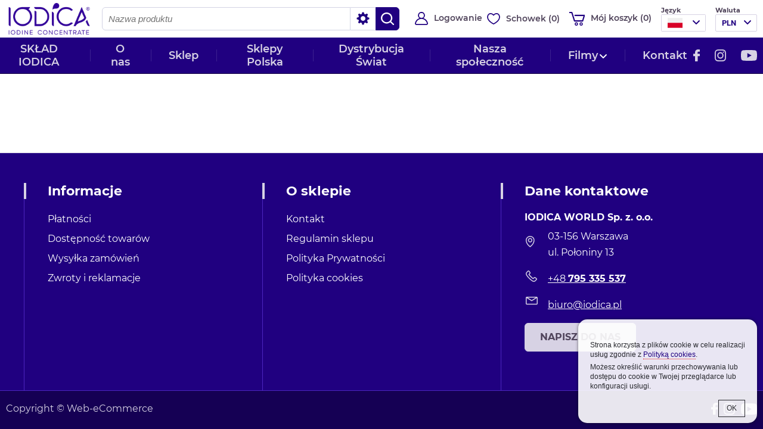

--- FILE ---
content_type: text/html; charset=UTF-8
request_url: https://www.iodica.pl/shop/nawilzacze/nawilzacz-powietrza-do-jodu-clean-air-optima-ad-301.html
body_size: 4034
content:
<!DOCTYPE html>
<html lang="pl">
<head>
<meta charset="utf-8">
<title>Iodica</title>
<meta name="viewport" content="width=device-width, initial-scale=1.0, user-scalable=yes">
<meta name="robots" content="all">
<link rel="icon" type="image/png" href="/icon/favicon.png">
<!-- Google Tag Manager -->
<script>(function(w,d,s,l,i){w[l]=w[l]||[];w[l].push({'gtm.start':
new Date().getTime(),event:'gtm.js'});var f=d.getElementsByTagName(s)[0],
j=d.createElement(s),dl=l!='dataLayer'?'&l='+l:'';j.async=true;j.src=
'https://www.googletagmanager.com/gtm.js?id='+i+dl;f.parentNode.insertBefore(j,f);
})(window,document,'script','dataLayer','GTM-5KVZ2D3');</script>
<!-- End Google Tag Manager -->
<script type="importmap">{"imports":{"@js\/":"\/js\/module\/","Modal":"\/js\/module\/Modal.min.js","calendar":"\/js\/module\/calendar\/calendar.min.js","tools":"\/js\/module\/tools.min.js","html":"\/js\/module\/html.min.js"}}</script>
<link rel="stylesheet" href="/templates/web/css/home.css?v=4.4"><link rel="stylesheet" href="/lib/showPhoto/showPhoto.css?v=4.4"><link rel="stylesheet" href="/templates/web/css/shop.css?v=4.4"><link rel="stylesheet" href="/templates/web/css/modul_shop_curr.css?v=4.4"><link rel="stylesheet" href="/templates/web/css/mod_fb.css?v=4.4"><link rel="stylesheet" href="/templates/web/css/modul_shop_search.css?v=4.4"><link rel="stylesheet" href="/templates/web/css/menu_top.css?v=4.4"><link rel="stylesheet" href="/templates/web/css/modul_shop_cart.css?v=4.4"><link rel="stylesheet" href="/templates/web/css/stopka.css?v=4.4"><link rel="stylesheet" href="/templates/web/css/cookie_info.css?v=4.4"><link rel="stylesheet" href="/templates/web/css/media.css?v=4.4">
<script src="/lib/jquery.js?v=4.4"></script><script src="/lib/touch.js?v=4.4"></script><script src="/lib/showPhoto/showPhoto.js?v=4.4"></script><script src="/js/script.js?v=4.4"></script><script src="/templates/web/js/home.js?v=4.4"></script><script src="/templates/web/js/shop.min.js?v=4.4" type="module"></script><script src="/templates/web/js/mod_fb.js?v=4.4"></script><script src="/templates/web/js/cookies.js?v=4.4"></script><script src="/templates/web/js/jquery.cookie.min.js?v=4.4"></script>
</head>
<body>
<!-- Google Tag Manager (noscript) -->
<noscript><iframe src="https://www.googletagmanager.com/ns.html?id=GTM-5KVZ2D3"
height="0" width="0" style="display:none;visibility:hidden"></iframe></noscript>
<!-- End Google Tag Manager (noscript) -->
<div class="wbox"><div class="wrapContent"><div class="box_top"><header class="main"><div class="inner"><div class="top_page">
<a href="/"><img src="/templates/web/images/iodica-logo.png" alt="Iodica"></a>
</div><form action="https://www.iodica.pl/sklep/search.html" method="post" class="searcher" data-shop-search-init="{&quot;opt&quot;:false,&quot;lv&quot;:false}">
<button type="button" class="mobile"></button>
<div class="searcherWrap">
<div class="searchWrap">
<div class="search">
<span class="input"><input type="search" name="shopSearch[name]" placeholder="Nazwa produktu" value=""></span>
<button type="button" class="more"><span>zaawansowane</span></button><button type="submit" name="shopSearch[now]" value=""></button>
</div>
<div class="more">
<div class="items">
    <div class="item middle"><label class="checkbox"><input type="checkbox" name="shopSearch[indesc]" value="1" /> <span>Również w opisach</span></label></div><div class="price">
<div class="title">Cena</div>
<div class="input">
<label><span class="input"><input type="text" placeholder="Od" name="shopSearch[price][from]" value="" class="nr2"></span></label>
<label><span class="input"><input type="text" placeholder="Do" name="shopSearch[price][to]" value="" class="nr2"></span></label>
</div>
</div>
<div><label><span class="title">Kategorie</span><span class="select"><select name="shopSearch[category]"><option value="0">--bez znaczenia--</option>
<option value="52"> IODICA - JOD</option><option value="45"> Suplementy diety</option><option value="56"> Żywność funkcjonalna i zioła</option><option value="49"> Inhalatory/Nebulizatory</option><option value="60"> Wellness - Mata Turmalinowa Nano</option></select></span></label>
</div>
</div>
</div>
</div>
</div>
</form>
<div class="menuAccount">
    <ul><li class="panel"><a href="/logowanie.html" >Logowanie</a></li><li class="watched"><a href="https://www.iodica.pl/sklep/watched.html" class="watchedCountWrap empty"><span class="tlt">Schowek</span><span class="watchedCount">0</span></a></li></ul>
</div>
<div class="shoppingCartInfo"><a href="https://www.iodica.pl/sklep/cart.html" class="empty"><span class="tlt">Mój koszyk</span><span class="count">0</span></a></div><div class="languages">
<div class="title">Język</div>
<ul>
<li><a href="/" class="sel"><img src="/icon/f/pl.png" alt="Polski"></a></li>
<li><a href="/en/"><img src="/icon/f/en.png" alt="English"></a></li>
</ul>
</div>

<form action="/shop/nawilzacze/nawilzacz-powietrza-do-jodu-clean-air-optima-ad-301.html" method="post" class="currencies">
<div class="title">Waluta</div>
<div class="box">
<span class="select"><select name="shopChangeCurr[item]">
<option value="PLN" selected>PLN</option>
<option value="EUR">EUR</option>
</select></span>
<input type="hidden" name="shopChangeCurr[now]" value="1">
</div></form>

</div></header><div class="topBar"><div class="mobile"><div class="languages">
<div class="title">Język</div>
<ul>
<li><a href="/" class="sel"><img src="/icon/f/pl.png" alt="Polski"></a></li>
<li><a href="/en/"><img src="/icon/f/en.png" alt="English"></a></li>
</ul>
</div>

<form action="/shop/nawilzacze/nawilzacz-powietrza-do-jodu-clean-air-optima-ad-301.html" method="post" class="currencies">
<div class="title">Waluta</div>
<div class="box">
<span class="select"><select name="shopChangeCurr[item]">
<option value="PLN" selected>PLN</option>
<option value="EUR">EUR</option>
</select></span>
<input type="hidden" name="shopChangeCurr[now]" value="1">
</div></form>
</div><nav class="menuTop">
<button type="button" class="showMenu"><span></span></button>
<ul><li  class="item34" ><a  href="/sklad-iodica.html"  title="SKŁAD IODICA" >SKŁAD IODICA</a></li><li  class="item25" ><a  href="/o-nas.html"  title="O nas" >O nas</a></li><li  class="item26" ><a  href="https://www.iodica.pl/sklep/iodica-jod.html"  title="Sklep" >Sklep</a></li><li  class="item27" ><a  href="/sklepy-polska.html"  title="Sklepy Polska" >Sklepy Polska</a></li><li  class="item28" ><a  href="/dystrybucja-swiat.html"  title="Dystrybucja Świat" >Dystrybucja Świat</a></li><li  class="item36" ><a  href="/nasza-spolecznosc.html"  title="Nasza społeczność" >Nasza społeczność</a></li><li  class="item29 sub" ><a  class="subMenu"  href="/filmy.html"  title="Filmy" >Filmy</a><ul><li  class="item31" ><a  href="/filmy-instruktazowe.html"  title="Filmy instruktażowe" >Filmy instruktażowe</a></li><li  class="item30" ><a  href="/filmy-o-jodzie.html"  title="Filmy o jodzie" >Filmy o jodzie</a></li></ul></li><li  class="item14" ><a  href="/kontakt.html"  title="Kontakt" >Kontakt</a></li><li class="social"><a href="https://pl-pl.facebook.com/iodicapolska/" target="_blank" class="fb"><svg xmlns="http://www.w3.org/2000/svg" width="10.824" height="20.066" viewBox="0 0 10.824 20.066"><path class="cls-1" d="M31.414,21.426H28.927c-.4,0-.527-.151-.527-.527V17.86c0-.4.151-.527.527-.527h2.486v-2.21a5.578,5.578,0,0,1,.678-2.838,4.167,4.167,0,0,1,2.235-1.858,5.588,5.588,0,0,1,1.934-.326h2.461c.352,0,.5.151.5.5v2.863c0,.352-.151.5-.5.5-.678,0-1.356,0-2.034.025a.907.907,0,0,0-1.03,1.03c-.025.753,0,1.482,0,2.26h2.913c.4,0,.552.151.552.553v3.039c0,.4-.126.527-.552.527H35.658v8.187c0,.427-.126.578-.578.578H31.941c-.377,0-.527-.151-.527-.527Z" transform="translate(-28.4 -10.1)"/></svg></a><a href="https://www.instagram.com/iodica_polska/" target="_blank" class="inst"><svg xmlns="http://www.w3.org/2000/svg" width="19.743" height="19.743" viewBox="0 0 19.743 19.743"><path class="cls-1" d="M11.281,5.838a5.435,5.435,0,1,0,5.435,5.435,5.435,5.435,0,0,0-5.435-5.435Zm0,8.963a3.528,3.528,0,1,1,3.528-3.528A3.527,3.527,0,0,1,11.281,14.8Z" transform="translate(-1.407 -1.405)"/><path class="cls-1" d="M13.942.063c-1.816-.085-6.315-.081-8.133,0a5.9,5.9,0,0,0-4.143,1.6C-.233,3.558.01,6.116.01,9.868c0,3.84-.214,6.339,1.656,8.209,1.906,1.905,4.5,1.656,8.209,1.656,3.8,0,5.117,0,6.462-.518,1.829-.71,3.209-2.344,3.344-5.28.086-1.817.081-6.315,0-8.133C19.517,2.336,17.657.234,13.942.063Zm2.875,16.759c-1.245,1.245-2.971,1.134-6.966,1.134-4.113,0-5.762.061-6.966-1.146C1.5,15.429,1.75,13.214,1.75,9.855c0-4.545-.466-7.818,4.095-8.052,1.048-.037,1.356-.049,3.995-.049l.037.025c4.384,0,7.823-.459,8.03,4.1.047,1.041.058,1.353.058,3.987,0,4.065.077,5.725-1.147,6.954Z" transform="translate(0 -0.001)"/><ellipse class="cls-1" cx="1.093" cy="1.093" rx="1.093" ry="1.093" transform="translate(14.104 3.454)"/></svg></a><a href="https://www.youtube.com/channel/UConma78uFAePERJEpjt3H7w" target="_blank" class="yt"><svg xmlns="http://www.w3.org/2000/svg" width="26.73" height="18.714" viewBox="0 0 26.73 18.714"><path class="cls-1" d="M26.176,2.927v0A3.347,3.347,0,0,0,23.819.573C21.73,0,13.363,0,13.363,0S5,0,2.906.55A3.416,3.416,0,0,0,.55,2.928,35.282,35.282,0,0,0,0,9.357a35.141,35.141,0,0,0,.55,6.429,3.346,3.346,0,0,0,2.356,2.356c2.113.573,10.457.573,10.457.573s8.365,0,10.457-.55a3.346,3.346,0,0,0,2.356-2.356,35.281,35.281,0,0,0,.55-6.429A33.51,33.51,0,0,0,26.176,2.927ZM10.7,13.364V5.349l6.957,4.007Z" transform="translate(0.001 0)"/></svg></a></li></ul>
</nav>
</div></div></div><footer class="main"><div class="top-footer"><div class="top-footer-item">
    <h2>Informacje</h2>    <div class="content"><ul class="links"><li><a href="/platnosci.html">Płatności</a></li><li><a href="/dostepnosc-towarow.html">Dostępność towarów</a></li><li><a href="/wysylka.html">Wysyłka zamówień</a></li><li><a href="/zwroty-i-reklamacje.html">Zwroty i reklamacje</a></li></ul></div>
</div>
<div class="top-footer-item">
    <h2>O sklepie</h2>    <div class="content"><ul class="links"><li><a href="/kontakt.html">Kontakt</a></li><li><a href="/regulamin-sklepu.html">Regulamin sklepu</a></li><li><a href="/polityka-prywatnosci.html">Polityka Prywatności</a></li><li><a href="/polityka-cookies.html">Polityka cookies</a></li></ul></div>
</div>
<div class="top-footer-item">
    <h2>Dane kontaktowe</h2>    <div class="content"><p><strong>IODICA WORLD Sp. z. o.o.</strong></p>
<table>
<tbody>
<tr>
<td style="padding: 0px 0px 15px;"><img src="/obrazki/image/ikony/placeholder.png" alt="" width="15" height="19" /></td>
<td style="padding: 0px 0px 15px 15px;">03-156 Warszawa<br />ul. Połoniny 13</td>
</tr>
<tr>
<td style="padding: 0px 0px 15px;"><img src="/obrazki/image/ikony/telephone.png" alt="" width="19" height="19" /></td>
<td style="padding: 0px 0px 15px 15px;"><a href="tel:+48795335537">+48 <strong>795 335 537</strong></a></td>
</tr>
<tr>
<td style="padding: 0px 0px 15px;"><img src="/obrazki/image/ikony/email.png" alt="" width="20" height="14" /></td>
<td style="padding: 0px 0px 15px 15px;"><a href="mailto:biuro@iodica.pl">biuro@iodica.pl</a></td>
</tr>
</tbody>
</table>
<p><a class="button1" href="/kontakt.html">Napisz do nas</a></p></div>
</div>
</div><div class="stopka">
    <div class="innerFoot">
        <div class="l">Copyright © Web-eCommerce</div>
        <div class="social"><a href="https://pl-pl.facebook.com/iodicapolska/" target="_blank" class="social fb"><svg xmlns="http://www.w3.org/2000/svg" width="10.824" height="20.066" viewBox="0 0 10.824 20.066"><path class="cls-1" d="M31.414,21.426H28.927c-.4,0-.527-.151-.527-.527V17.86c0-.4.151-.527.527-.527h2.486v-2.21a5.578,5.578,0,0,1,.678-2.838,4.167,4.167,0,0,1,2.235-1.858,5.588,5.588,0,0,1,1.934-.326h2.461c.352,0,.5.151.5.5v2.863c0,.352-.151.5-.5.5-.678,0-1.356,0-2.034.025a.907.907,0,0,0-1.03,1.03c-.025.753,0,1.482,0,2.26h2.913c.4,0,.552.151.552.553v3.039c0,.4-.126.527-.552.527H35.658v8.187c0,.427-.126.578-.578.578H31.941c-.377,0-.527-.151-.527-.527Z" transform="translate(-28.4 -10.1)"/></svg></a><a href="https://www.instagram.com/iodica_polska/" target="_blank" class="social inst"><svg xmlns="http://www.w3.org/2000/svg" width="19.743" height="19.743" viewBox="0 0 19.743 19.743"><path class="cls-1" d="M11.281,5.838a5.435,5.435,0,1,0,5.435,5.435,5.435,5.435,0,0,0-5.435-5.435Zm0,8.963a3.528,3.528,0,1,1,3.528-3.528A3.527,3.527,0,0,1,11.281,14.8Z" transform="translate(-1.407 -1.405)"/><path class="cls-1" d="M13.942.063c-1.816-.085-6.315-.081-8.133,0a5.9,5.9,0,0,0-4.143,1.6C-.233,3.558.01,6.116.01,9.868c0,3.84-.214,6.339,1.656,8.209,1.906,1.905,4.5,1.656,8.209,1.656,3.8,0,5.117,0,6.462-.518,1.829-.71,3.209-2.344,3.344-5.28.086-1.817.081-6.315,0-8.133C19.517,2.336,17.657.234,13.942.063Zm2.875,16.759c-1.245,1.245-2.971,1.134-6.966,1.134-4.113,0-5.762.061-6.966-1.146C1.5,15.429,1.75,13.214,1.75,9.855c0-4.545-.466-7.818,4.095-8.052,1.048-.037,1.356-.049,3.995-.049l.037.025c4.384,0,7.823-.459,8.03,4.1.047,1.041.058,1.353.058,3.987,0,4.065.077,5.725-1.147,6.954Z" transform="translate(0 -0.001)"/><ellipse class="cls-1" cx="1.093" cy="1.093" rx="1.093" ry="1.093" transform="translate(14.104 3.454)"/></svg></a><a href="https://www.youtube.com/channel/UConma78uFAePERJEpjt3H7w" target="_blank" class="social yt"><svg xmlns="http://www.w3.org/2000/svg" width="26.73" height="18.714" viewBox="0 0 26.73 18.714"><path class="cls-1" d="M26.176,2.927v0A3.347,3.347,0,0,0,23.819.573C21.73,0,13.363,0,13.363,0S5,0,2.906.55A3.416,3.416,0,0,0,.55,2.928,35.282,35.282,0,0,0,0,9.357a35.141,35.141,0,0,0,.55,6.429,3.346,3.346,0,0,0,2.356,2.356c2.113.573,10.457.573,10.457.573s8.365,0,10.457-.55a3.346,3.346,0,0,0,2.356-2.356,35.281,35.281,0,0,0,.55-6.429A33.51,33.51,0,0,0,26.176,2.927ZM10.7,13.364V5.349l6.957,4.007Z" transform="translate(0.001 0)"/></svg></a></div>            </div>
</div><script>
    (function(){
        var vload = function(){
            window.jQuery.cookie;
            $.divanteCookies.render({
                txtCookie : "<p>Strona korzysta z plik\u00f3w cookie w celu realizacji us\u0142ug zgodnie z <a class=\"p_html\" href=\"\/polityka-cookies.html\">Polityk\u0105 cookies<\/a>.<\/p>\r\n<p>Mo\u017cesz okre\u015bli\u0107 warunki przechowywania lub dost\u0119pu do cookie w Twojej przegl\u0105darce lub konfiguracji us\u0142ugi.<\/p>",
                pos : 'bottom'
            });
        }
        if(document.readyState=='complete')vload();
        else window.addEventListener("load",vload);
    })();
</script></footer></div>
<script src="/js/app.js?v=4.4" type="module"></script>
</body>
</html>

--- FILE ---
content_type: text/css
request_url: https://www.iodica.pl/templates/web/css/home.css?v=4.4
body_size: 7106
content:
* {margin:0;padding:0;}
img {
border:none;
vertical-align: top;
}
html{height: 100%;}
body {color:#484848;font:16px 'Montserrat', sans-serif;height: 100%;}
.wbox {min-width:320px;display:flex;flex-direction:column;min-height:100%;}
.wbox>* {-webkit-flex:0 1 auto;flex:0 1 auto}
.wbox>div.wrapContent {flex:1 1 auto;}
.box_top {background-color:#fff;margin-bottom:15px;position: sticky;top:0;z-index: 10;transition:box-shadow .5s;}
.hfix .box_top{box-shadow: 0px 0px 10px 0px rgba(0,0,0,0.1)}
header.main>.inner {transition:padding .5s;display:flex;align-items:center;padding:10px;max-width:1280px;margin:0 auto;justify-content: space-between}
.hfix header.main>.inner{padding: 5px 10px}
header.main>.inner .top_shop{display: flex;align-items: center}

header.main>.inner>*+* {margin-left:1em}


.topBar {background-color:#200080;color:#fff;border-bottom:1px solid #100040;}
.topBar>.mobile {display:none;}

.top_page a {display:block;}
.top_page img {max-width:100%;width:auto;height:auto;max-height:100%;vertical-align:top;transition:width .5s;}
.hfix .top_page img{width: 180px}
a{color:#200080;text-decoration: none;outline-style: none;}

h1.main-title {font-size:36px;color:#50445b;margin-bottom:70px;text-align:center;position:relative;z-index:0;}
h1.main-title::after {content:'';position:absolute;z-index:-1;background-color:#e4e7ef;width:80px;height:6px;bottom:3px;left:0;right:0;margin:0 auto;}
h1.main-title.left {text-align:left;}
h1.main-title.left::after {margin:0;right:auto;}

.other-title {font-size:36px;color:#50445b;margin-bottom:70px;text-align:center;position:relative;z-index:0;}
.other-title::after {content:'';position:absolute;z-index:-1;background-color:#e4e7ef;width:80px;height:6px;bottom:3px;left:0;right:0;margin:0 auto;}

div.clear{display:none;}

.rollWrap {position:relative;z-index:0;overflow:hidden;}
.rollWrap div.arrpn {position:absolute;z-index:0;left:0;bottom:0;top:0;margin:auto 0;width:38px;}
.rollWrap div.arrpn.hc {display:none;}
.rollWrap div.arrpn::before {content:'';position:absolute;top:0;bottom:0;left:0;right:0;background:linear-gradient(to right, #fff, transparent);}
.rollWrap div.arrpn.next {left:auto;right:0;}
.rollWrap div.arrpn.next::before {background:linear-gradient(to right, transparent, #fff);}
.rollWrap div.arrpn button {display:block;height:38px;width:38px;border:2px solid #200080;cursor:pointer;position:absolute;z-index:1;border-radius:50%;box-sizing:border-box;background-color:#fff;top:0;bottom:0;margin:auto 0;}
.rollWrap div.arrpn button:hover {}
.rollWrap div.arrpn button::before {transition:opacity .3s;content:'';position:absolute;width:8px;height:16px;top:0;left:0;right:0;bottom:0;margin:auto;background:url('../images/roll-arrow.png') no-repeat 0 0/200% auto;}
.rollWrap div.arrpn button.next::before {background-position:100% 0;}
.rollWrap ul {overflow:hidden;position:relative;z-index:0;flex-wrap:nowrap;}
.rollWrap ul li {margin-bottom:0;}
.rollWrap ul a.disabled {pointer-events:none;}

div.wrapBody {max-width:1280px;margin:0 auto 30px;display:flex;position:relative;z-index:0;}
body.not-aside div.wrapBody {padding:0 10px;}
body .box_top+div.wrapBody {padding-top:20px;}
div.wrapBody>main {flex:1 0 0;order:1;margin-left:15px;min-width:0;margin-right:10px;}
body.not-aside div.wrapBody>main {margin-left:0;margin-right:0;}
div.wrapBody>aside {flex:0 0 308px;}

.sidebar-wrapper {display:flex;}
.sidebar-wrapper>aside {flex:0 0 308px;}
.sidebar-wrapper>.main-data {flex:1 0 0;order:1;margin-left:15px;min-width:0;margin-right:10px;}

a.button1 {display:inline-block;font-weight:bold;line-height:1;color:#50445b;background-color:#d7d2e4;border:1px solid #d7d2e4;text-decoration:none;padding:15px 25px;text-align: center;transition:background-color .3s, color .3s;border-radius:6px;text-transform:uppercase;}
a.button1:hover {background-color:#fff;color:#200080;}

a.button2 {color:#7fb615;display:inline-block;font-size: 18px;font-weight: 700;line-height: 1;color:#7fb615;background-color:#FFFFFF;border:1px solid #7fb615;text-decoration:none;padding:15px 25px;text-align: center;transition:background-color .3s, color .3s;}
a.button2:hover {background-color:#7fb615;color:#fff;}


a.button3 {color:#FFFFFF;display:inline-block;font-size: 18px;font-weight: 700;line-height: 1;background-color:#E91E63;border:1px solid #E91E63;text-decoration:none;padding:15px 25px;text-align: center;transition:background-color .3s, color .3s;}
a.button3:hover {background-color:#fff;color:#E91E63;}

a.block {display:block;}

footer.main {background-color:#200080;color:#fff;border-top:1px solid #d7d2e4;padding-top:50px;}
footer.main div.top-footer {max-width:1400px;margin:0 auto;box-sizing:border-box;padding:0 40px;display:flex;}
footer.main div.top-footer a:not(.button1) {color:#fff;text-decoration:underline;}
footer.main div.top-footer a:not(.button1):hover {color:#d7d2e4;}
footer.main div.top-footer>* {flex:1 1 0px;box-shadow:1px 0px 0 #4c26bf inset;padding-bottom:60px;padding-right:10px;box-sizing: border-box;}
footer.main div.top-footer>*.award {box-shadow:none;}
footer.main .top-footer-item h2 {font-size:22px;margin-bottom:20px;padding-left:40px;box-shadow:4px 0 0 #d7d2e4 inset;color:#fff;}
footer.main .top-footer-item div.content {padding-left:40px;line-height: 1.7em;}
footer.main .top-footer-item.award div.content {padding:0;line-height:normal;text-align:center;}
footer.main div.content>p,
footer.main div.content>address,
footer.main div.content>ul,
footer.main div.content>li {line-height:1.4em;margin-bottom:5px;}
footer.main ul.links {list-style:none;}
footer.main ul.links li+li {margin-top:5px;}
footer.main div.top-footer ul.links a {text-decoration:none;display: block;padding: 3px 0}
footer.main div.top-footer>*.award img {height:auto;max-width:50%;}

.googleMaps{
float: right;
}
.googleMaps .infoMaps{
line-height: normal;
}

.googleMaps img{
background: none;
border: none;
box-shadow:none;
-webkit-box-shadow: none;
filter: none; 
}

.pYouTube iframe {}
.p_pdf {
background: url("/icon/pdf.png") no-repeat;
display: inline-block;
margin: 0px 0px 0px 20px;
padding: 0px 0px 0px 50px;
text-decoration: none;
background-size:40px auto;
vertical-align: middle;
height: 40px;
}

.p_doc{
background: url("/icon/doc.png") no-repeat;
display: inline-block;
margin: 0px 0px 0px 20px;
padding: 0px 0px 0px 50px;
text-decoration: none;
background-size:40px auto;
vertical-align: middle;
height: 40px;
}
.p_docx{
background: url("/icon/doc.png") no-repeat;
display: inline-block;
margin: 0px 0px 0px 20px;
padding: 0px 0px 0px 50px;
text-decoration: none;
background-size:40px auto;
vertical-align: middle;
height: 40px;
}

.p_ppt{
background: url("/icon/ppt.png") no-repeat;
display: inline-block;
margin: 0px 0px 0px 20px;
padding: 0px 0px 0px 50px;
text-decoration: none;
background-size:40px auto;
vertical-align: middle;
height: 40px;
}
.p_pptx{
background: url("/icon/ppt.png") no-repeat;
display: inline-block;
margin: 0px 0px 0px 20px;
padding: 0px 0px 0px 50px;
text-decoration: none;
background-size:40px auto;
vertical-align: middle;
height: 40px;
}


.p_xls{
background: url("/icon/xls.png") no-repeat;
display: inline-block;
margin: 0px 0px 0px 20px;
padding: 0px 0px 0px 50px;
text-decoration: none;
background-size:40px auto;
vertical-align: middle;
height: 40px;
}
.p_xlsx{
background: url("/icon/xls.png") no-repeat;
display: inline-block;
margin: 0px 0px 0px 20px;
padding: 0px 0px 0px 50px;
text-decoration: none;
background-size:40px auto;
vertical-align: middle;
height: 40px;
}

.divLng{
position:absolute;
bottom:2px;
right:-315px
}
.divLng li{
padding: 5px;	
}	

.pageNavig {text-align:center;font-size:18px;font-weight:bold;margin-bottom:20px;}
.pageNavig>* {display:inline-block;text-decoration:none;outline:none;color:#669cff;vertical-align:middle;box-sizing:border-box;height:32px;line-height:32px;text-align:center;overflow:hidden;width:32px;}
.pageNavig>*+* {margin-left:2px;}
.pageNavig>a {border:1px solid #d7e2ed;background-color:#fff;}
.pageNavig>a:hover {border-color:#669cff;}
.pageNavig>b {background-color:#669cff;color:#fff;}
.pageNavig>span {border:1px solid #ddd;background-color:#fff;color:#ddd;}
.pageNavig>.firstlast {text-indent:-9999px;background:#fff url('[data-uri]') no-repeat 50% 50%;background-size: 15px auto;}
.pageNavig>.firstlast.l {background-image:url('[data-uri]');margin-left: 10px}
.pageNavig>.firstlast.f{margin-right: 10px;}
.pageNavig>span.firstlast {background-image:url('[data-uri]');}
.pageNavig>span.firstlast.l {background-image:url('[data-uri]');}
.scrollDown{position:fixed;right:10px;bottom:10px;width:64px;height:64px;background:url('../images/scrollup.png') no-repeat 0 0;text-decoration:none;opacity:0.3;display:none;z-index: 100;}
.pageNavig>.prevnext {text-indent:-9999px;background:#fff url('[data-uri]') no-repeat 50% 50%;}
.pageNavig>.prevnext.n {background-image:url('[data-uri]');}
.pageNavig>span.prevnext {background-image:url('[data-uri]');}
.pageNavig>span.prevnext.n {background-image:url('[data-uri]');}

label.checkbox {display:block;position:relative;z-index:0;}
label.checkbox span {display:block;position:relative;z-index:0;color: #000000;font-size: 16px}
label.checkbox span::before {content:'';display:inline-block;width:18px;height:18px;border:1px solid #d2d3e4;background-color:#fff;vertical-align:middle;margin-right:15px;border-radius:4px;}
label.checkbox span::after {display:none;content:'';position:absolute;left:6px;top:2px;width:8px;height:15px;box-sizing:border-box;transform:rotate(45deg);border-style:solid;border-width:3px;border-color:transparent #200080 #200080 transparent;border-radius: 3px}
label.checkbox input[type="checkbox"] {opacity:0;position:absolute;z-index:0;}
label.checkbox input[type="checkbox"]:checked+span::after {display:block;}

.msgSuccess,.msgError{background-color: #FFFFFF;text-align: left;display: block;position: relative;padding: 25px 10px 25px 95px;font-size: 16px;font-weight: 400;margin-bottom: 30px;}
.msgSuccess:before,.msgError:before{content: "";display: block;width: 69px;height: 100%;position: absolute;left:0;top:0;}
.msgSuccess{border: 1px solid #7FB615;color: #7FB615;}
.msgSuccess:before{background: rgba(127,182,21,0.05) url('[data-uri]') 50% 50% no-repeat;}
.msgError{border: 1px solid #FF0000;color: #FF0000;}
.msgError:before{background: rgba(255,0,0,0.05) url('[data-uri]') 50% 50% no-repeat;}
.msgSuccess:after,.msgError:after{content: "";display: block;clear: both;}

div.languages div.title {font-size:11px;font-weight:bold;color:#50445B;}
div.languages ul {list-style:none;border-width:1px 0;border-style:solid;border-color:#d7d2e4;border-radius:2px;overflow:hidden;height:27px;position:relative;z-index:1;width:75px;}
div.languages ul.show {overflow:visible;}
div.languages ul::after {content: '';background: url('[data-uri]') no-repeat;position: absolute;display: block;right: 10px;top: 0;bottom: 0;width: 12px;height: 8px;margin: auto 0;transition:transform .3s;pointer-events: none;}
div.languages ul.show::after {transform: rotate(-90deg);}
div.languages li {background-color:#fff;border-width:0 1px;border-style:solid;border-color:#d7d2e4;}
div.languages li:last-child {border-bottom-width:1px;border-radius:0 0 2px 2px;}
div.languages li a {display:flex;height:27px;align-items:center;padding:0 25px 0 10px;font:500 13px 'Roboto', sans-serif;text-transform:uppercase;color: #200080;text-decoration:none;outline:none;}
div.languages li a:not(.sel):hover {background-color:#f4f4f4;}

.select {display:inline-block;position: relative;z-index: 0;}
.select::after {content: '';background: url('[data-uri]') no-repeat;position: absolute;display: block;right: 10px;top: 0;bottom: 0;width: 12px;height: 8px;margin: auto 0;transition:transform .3s;}
.select:hover::after {transform: rotate(-90deg);}
.select>select {outline:none;border: 1px solid #d7d2e4;border-radius:2px;padding: 5px 25px 5px 10px;-moz-appearance: none;-webkit-appearance: none;appearance: none;box-sizing: border-box;width: 100%;font:bold 16px 'Montserrat', sans-serif;color: #50445b;background-color:#fff;cursor: pointer;}

label.labStyled {
position: relative;
}
label.labStyled input[type="radio"] {
display: none;
}
label.labStyled input[type="radio"] + span {display:flex;color: #000000;font-size:16px;align-items:center;}

label.labStyled input[type="radio"] + span img {max-width:50px;max-height:25px;width:auto;height:auto;margin-left:5px;vertical-align:middle;}

label.labStyled input[type="radio"]:disabled + span {
opacity:0.4;
}

label.labStyled input[type="radio"] + span::before {
content: "";
flex:0 0 18px;
box-sizing: border-box;
width: 18px;
height: 18px;
background-color: #FFFFFF;
display: inline-block;
z-index: 0;
position: relative;
font-size: 8px;
line-height: 7px;
margin-right: 15px;
border-radius: 50%;
vertical-align: bottom;
text-align: center;
box-shadow: 0 0 0 1px #d2d3e4;
}
label.labStyled input[type="radio"]:checked + span::before {
border: 4px solid #FFFFFF;
background-color: #200080;
font-size: 20px;
}


.wrapBody p.empty{
margin: 0px 0px 50px 0px;
}

.wrapBody .empty{font-size: 48px;margin: 0px 0px 50px 0px;text-align: center;color: #cdc7d3;font-weight: 900;}



@media screen and (max-width:1490px){
    div.wrapBody>aside {flex-basis:300px;}
    .sidebar-wrapper>aside {flex-basis:300px;}
}
@media screen and (max-width:1300px){
    .top_page {max-width:145px;}
    .hfix header.main > .inner,
    header.main > .inner{padding: 5px 10px;}
}

@media screen and (max-width:1200px){
    div.wrapBody>aside {flex-basis:260px;}
    .sidebar-wrapper>aside {flex-basis:260px;}
    h1.main-title {font-size: 27px;margin-bottom: 15px;}
    .other-title {font-size: 24px;margin-bottom: 15px;}
}
@media screen and (max-width:992px){
    footer.main div.top-footer {padding:0 10px;}
    footer.main div.top-footer>* {padding-bottom:40px;}
    footer.main .top-footer-item h2 {padding-left:20px;font-size:24px;margin-bottom:25px;}
    footer.main .top-footer-item div.content {padding-left:20px;}
}
@media screen and (max-width:900px){
    footer.main div.top-footer {flex-wrap:wrap;}
    footer.main div.top-footer>* {padding-bottom:10px;flex:0 1 50%;}
}

@media screen and (max-width:768px){
    .top_page {margin:0 auto 0 0;}
    header.main {}
    div.wrapBody {display:block;}
    div.wrapBody>aside {max-width:320px;padding:10px;margin: 20px auto;}
    div.wrapBody>aside .subCategories{display:none;}
    div.wrapBody>main {margin:0 10px;}

    .sidebar-wrapper {display:block;}
    .sidebar-wrapper>.main-data {margin:0 10px;}


    .hfix header.main>.inner,
    header.main>.inner {padding:5px 10px;box-sizing:border-box;height:60px;}

    .inner>.languages {display:none;}
    .inner>.currencies {display:none;}
    .topBar {display:flex;height:50px;padding:0 10px;align-items:center;}
    .topBar>.mobile {display:flex;}
    .topBar>.mobile>*+* {margin-left:10px;}

    .topBar div.languages div.title,
    .topBar form.currencies div.title {display:none;}

    header.main>.inner>*+* {margin-left:20px;}
}
@media screen and (max-width:576px){
    footer.main div.top-footer {display:block;}
    footer.main div.top-footer>*+* {margin-top:20px;}
}


@font-face {font-family:'Montserrat';font-style:normal;font-weight:300;src:local(''), url('/lib/fonts/montserrat/montserrat-v15-latin-ext_latin-300.woff2') format('woff2'), url('/lib/fonts/montserrat/montserrat-v15-latin-ext_latin-300.woff') format('woff');}
@font-face {font-family:'Montserrat';font-style:italic;font-weight:300;src:local(''), url('/lib/fonts/montserrat/montserrat-v15-latin-ext_latin-300italic.woff2') format('woff2'), url('/lib/fonts/montserrat/montserrat-v15-latin-ext_latin-300italic.woff') format('woff');}
@font-face {font-family:'Montserrat';font-style:italic;font-weight:400;src:local(''), url('/lib/fonts/montserrat/montserrat-v15-latin-ext_latin-italic.woff2') format('woff2'), url('/lib/fonts/montserrat/montserrat-v15-latin-ext_latin-italic.woff') format('woff');}
@font-face {font-family:'Montserrat';font-style:normal;font-weight:400;src:local(''), url('/lib/fonts/montserrat/montserrat-v15-latin-ext_latin-regular.woff2') format('woff2'), url('/lib/fonts/montserrat/montserrat-v15-latin-ext_latin-regular.woff') format('woff');}
@font-face {font-family:'Montserrat';font-style:italic;font-weight:600;src:local(''), url('/lib/fonts/montserrat/montserrat-v15-latin-ext_latin-600italic.woff2') format('woff2'), url('/lib/fonts/montserrat/montserrat-v15-latin-ext_latin-600italic.woff') format('woff');}
@font-face {font-family:'Montserrat';font-style:normal;font-weight:600;src:local(''), url('/lib/fonts/montserrat/montserrat-v15-latin-ext_latin-600.woff2') format('woff2'), url('/lib/fonts/montserrat/montserrat-v15-latin-ext_latin-600.woff') format('woff');}
@font-face {font-family:'Montserrat';font-style:normal;font-weight:700;src:local(''), url('/lib/fonts/montserrat/montserrat-v15-latin-ext_latin-700.woff2') format('woff2'), url('/lib/fonts/montserrat/montserrat-v15-latin-ext_latin-700.woff') format('woff');}
@font-face {font-family:'Montserrat';font-style:italic;font-weight:700;src:local(''), url('/lib/fonts/montserrat/montserrat-v15-latin-ext_latin-700italic.woff2') format('woff2'), url('/lib/fonts/montserrat/montserrat-v15-latin-ext_latin-700italic.woff') format('woff');}

@font-face{font-family:'Roboto';font-style:normal;font-weight:100;src:local(''),url('/lib/fonts/roboto/roboto-v20-latin-ext_latin-100.woff2') format('woff2'),url('/lib/fonts/roboto/roboto-v20-latin-ext_latin-100.woff') format('woff'); }
@font-face{font-family:'Roboto';font-style:italic;font-weight:100;src:local(''),url('/lib/fonts/roboto/roboto-v20-latin-ext_latin-100italic.woff2') format('woff2'),url('/lib/fonts/roboto/roboto-v20-latin-ext_latin-100italic.woff') format('woff'); }
@font-face{font-family:'Roboto';font-style:italic;font-weight:300;src:local(''),url('/lib/fonts/roboto/roboto-v20-latin-ext_latin-300italic.woff2') format('woff2'),url('/lib/fonts/roboto/roboto-v20-latin-ext_latin-300italic.woff') format('woff'); }
@font-face{font-family:'Roboto';font-style:normal;font-weight:400;src:local(''),url('/lib/fonts/roboto/roboto-v20-latin-ext_latin-regular.woff2') format('woff2'),url('/lib/fonts/roboto/roboto-v20-latin-ext_latin-regular.woff') format('woff'); }
@font-face{font-family:'Roboto';font-style:normal;font-weight:300;src:local(''),url('/lib/fonts/roboto/roboto-v20-latin-ext_latin-300.woff2') format('woff2'),url('/lib/fonts/roboto/roboto-v20-latin-ext_latin-300.woff') format('woff'); }
@font-face{font-family:'Roboto';font-style:italic;font-weight:400;src:local(''),url('/lib/fonts/roboto/roboto-v20-latin-ext_latin-italic.woff2') format('woff2'),url('/lib/fonts/roboto/roboto-v20-latin-ext_latin-italic.woff') format('woff'); }
@font-face{font-family:'Roboto';font-style:normal;font-weight:500;src:local(''),url('/lib/fonts/roboto/roboto-v20-latin-ext_latin-500.woff2') format('woff2'),url('/lib/fonts/roboto/roboto-v20-latin-ext_latin-500.woff') format('woff'); }
@font-face{font-family:'Roboto';font-style:italic;font-weight:500;src:local(''),url('/lib/fonts/roboto/roboto-v20-latin-ext_latin-500italic.woff2') format('woff2'),url('/lib/fonts/roboto/roboto-v20-latin-ext_latin-500italic.woff') format('woff'); }
@font-face{font-family:'Roboto';font-style:normal;font-weight:700;src:local(''),url('/lib/fonts/roboto/roboto-v20-latin-ext_latin-700.woff2') format('woff2'),url('/lib/fonts/roboto/roboto-v20-latin-ext_latin-700.woff') format('woff'); }
@font-face{font-family:'Roboto';font-style:italic;font-weight:700;src:local(''),url('/lib/fonts/roboto/roboto-v20-latin-ext_latin-700italic.woff2') format('woff2'),url('/lib/fonts/roboto/roboto-v20-latin-ext_latin-700italic.woff') format('woff'); }
@font-face{font-family:'Roboto';font-style:normal;font-weight:900;src:local(''),url('/lib/fonts/roboto/roboto-v20-latin-ext_latin-900.woff2') format('woff2'),url('/lib/fonts/roboto/roboto-v20-latin-ext_latin-900.woff') format('woff'); }
@font-face{font-family:'Roboto';font-style:italic;font-weight:900;src:local(''),url('/lib/fonts/roboto/roboto-v20-latin-ext_latin-900italic.woff2') format('woff2'),url('/lib/fonts/roboto/roboto-v20-latin-ext_latin-900italic.woff') format('woff'); }

--- FILE ---
content_type: text/css
request_url: https://www.iodica.pl/templates/web/css/shop.css?v=4.4
body_size: 854
content:
div.message {padding:20px 15px;margin-bottom:10px;font-size: 1.3em;}
div.message.error {background-color:#b51f1f;color:#fff;}
div.message.success {background-color:#20b51f;color:#fff;}

h2.shop-title {font-size:20px;margin-bottom:15px;}

input[type="radio"],input[type="checkbox"] {vertical-align:middle;}

input.shop_bttn[type="submit"],
button.shop_bttn[type="submit"] {display:inline-block;border:2px solid #80b918;font:bold 16px 'Montserrat', sans-serif;text-transform:uppercase;color:#fff;background-color:#80b918;border-radius:6px;text-decoration:none;padding:10px 20px;cursor:pointer;transition:background-color .2s, color .2s;}
input.shop_bttn[type="submit"]:hover,
button.shop_bttn[type="submit"]:hover {background-color:#fff;color:#7fb615;}
input.shop_bttn.back[type="submit"],
button.shop_bttn.back[type="submit"] {float:left;background-color:#fff;border-color:#200080;color:#200080}
input.shop_bttn.back[type="submit"]:hover,
button.shop_bttn.back[type="submit"]:hover {background-color:#200080;color:#fff;}

[type="submit"][name="addToWatch"] {background-color:transparent;font-size:0;overflow:hidden;text-indent:-900px;border:none;outline:none;width:31px;height:26px;position:relative;z-index:0;cursor:pointer;}
[type="submit"][name="addToWatch"]::before {content:'';display:block;width:31px;height:26px;background:url('../images/watched-add.png') no-repeat;position:absolute;left:0;top:0;opacity:1;transition:opacity 0.3s;}
[type="submit"][name="addToWatch"]::after {content:'';display:block;width:31px;height:26px;background:url('../images/watched-add.png') no-repeat 100% 0;position:absolute;left:0;top:0;opacity:0;transition:opacity 0.3s;}
[type="submit"][name="addToWatch"]:hover::before,
[type="submit"][name="addToWatch"].watched::before {opacity:0;}
[type="submit"][name="addToWatch"]:hover::after,
[type="submit"][name="addToWatch"].watched::after {opacity:1;}

@font-face {
  font-family: 'Glyphicons Halflings';
  src: url('/lib/fonts/glyphicons-halflings-regular.eot');
  src: url('/lib/fonts/glyphicons-halflings-regular.eot?#iefix') format('embedded-opentype'), url('/lib/fonts/glyphicons-halflings-regular.woff') format('woff'), url('/lib/fonts/glyphicons-halflings-regular.ttf') format('truetype'), url('/lib/fonts/glyphicons-halflings-regular.svg#glyphicons_halflingsregular') format('svg');
}

.shopLoader {position:fixed;top:0;right:0;bottom:0;left:0;background-color:rgba(0, 0, 0, 0.01);z-index:20;}
.shopLoader.hc {display:none;}
.shopLoader.blank {background-color:transparent;}
.shopLoader>div {width:70px;height:70px;border-radius:50%;margin:auto;position:absolute;top:0;left:0;right:0;bottom:0;display:flex;background-color:rgba(255, 255, 255, 0.95);box-shadow:0 0 5px #d7d7d7;}
.shopLoader.blank>div {display:none;}
.shopLoader svg {animation:rotate 1.5s linear infinite;width:50px;height:50px;margin:auto;}
.shopLoader svg  .path {stroke:#200080;stroke-linecap: round;-webkit-animation: dash 1.2s ease-in-out infinite;animation: dash 1.2s ease-in-out infinite;}
@keyframes rotate { 100% {transform: rotate(360deg);} }
@keyframes dash { 0% {stroke-dasharray: 1, 150;stroke-dashoffset: 0;} 50% {stroke-dasharray: 90, 150;stroke-dashoffset: -35;} 100% {stroke-dasharray: 90, 150;stroke-dashoffset: -124;} }


--- FILE ---
content_type: text/css
request_url: https://www.iodica.pl/templates/web/css/modul_shop_curr.css?v=4.4
body_size: -117
content:
form.currencies div.title {font-size:11px;font-weight:bold;color:#50445b;}
form.currencies select {height:29px;width:70px;font:bold 13px 'Roboto', sans-serif;color:#200080;}

--- FILE ---
content_type: text/css
request_url: https://www.iodica.pl/templates/web/css/mod_fb.css?v=4.4
body_size: -112
content:
.fb-widget {margin-bottom:20px;border-radius:6px;overflow:hidden;width:308px;}
@media screen and (max-width:1490px) {
    .fb-widget {width:300px;}
}
@media screen and (max-width:1200px) {
    .fb-widget {width:260px;}
}
@media screen and (max-width:768px) {
    .fb-widget {width:320px;}
}

--- FILE ---
content_type: text/css
request_url: https://www.iodica.pl/templates/web/css/modul_shop_search.css?v=4.4
body_size: 2278
content:
form.searcher {flex:1 1 auto;}
form.searcher div.search {display:flex;position:relative;z-index:0;}
div.search div.autocomplete {position:absolute;display:none;top:100%;left:0;right:0;background-color:#fff;border-width:0 1px 1px;border-style:solid;border-color:#e5e5e5;max-height:235px;overflow:auto;}
div.search div.autocomplete.sw {display:block;}
div.search div.autocomplete a {display:block;text-decoration:none;padding:5px 10px;font-size:14px;}
div.search div.autocomplete a+a {border-top:1px dashed #e5e5e5;}
div.search div.autocomplete a:hover {color:#000;background-color:#f4f4f4;}
form.searcher div.search span.input {flex:1 1 auto;}
form.searcher div.search input[type="search"] {width:100%;box-sizing:border-box;color:#9C9D9F;border:1px solid #d2d3e4;border-radius:6px 0 0 6px;padding:10px;font-size: 15px;font-style: italic;outline:none;}

form.searcher div.search [type="submit"] {position: relative;transition:background-color .3s,color .3s;border: 1px solid #d2d3e4;background-color:#669cff;border-radius:0;color:#fff;flex:0 0 40px;cursor:pointer;}

form.searcher div.search [type="submit"]:hover::after{filter: brightness(100%) invert(0%);}
form.searcher div.search [type="submit"]:hover{background-color: #FFFFFF;color: #669cff}
form.searcher div.search [type="submit"] {position: relative;transition:background-color .3s,color .3s;border: 1px solid #200080;background-color:#200080;border-radius:0 6px 6px 0;color:#fff;flex:0 0 40px;cursor:pointer;}
form.searcher div.search [type="submit"]:after{
content: "";position: absolute;width: 100%;height: 100%;top:0px;left: 0px;display: block;
background: url('[data-uri]') 50% 50% no-repeat;
filter: brightness(0) invert(100%);transition:filter .3s;}
form.searcher div.search [type="submit"]:hover:after{filter: brightness(100%) invert(0%);}
form.searcher div.search [type="submit"]:hover{background-color: #FFFFFF;color: #669cff}

form.searcher div.search button.more {cursor: pointer;color:#200080;font-size: 15px;border-style:solid;border-color:#d2d3e4;border-width:1px 0;display:flex;padding:0 10px;text-decoration:none;line-height:1;background-color:transparent;outline-style:none;}
form.searcher div.search button span {margin:auto;white-space:nowrap;}
form.searcher div.search button span::before {content:'';background:url('[data-uri]') no-repeat;vertical-align:middle;margin-right:5px;color:#000;display:inline-block;width:12px;height:8px;transition:transform .3s;}
form.searcher div.search button.more.sw span::before {transform: rotate(90deg);}

form.searcher div.searchWrap {position:relative;z-index:21;}
form.searcher div.more {box-sizing: border-box;max-height:0;overflow:hidden;visibility:hidden;transition:max-height .5s, visibility 0s linear .5s;position:absolute;left:0;right:0;top:100%;padding:0px;background-color:#FFFFFF;box-shadow:0 15px 15px rgba(0,0,0,.1);border-width:0 1px 1px;border-style:solid;border-color:#e5e5e5;}
form.searcher div.more.sw {max-height: 100vh;visibility:visible;transition:max-height .5s;}
form.searcher div.more input[type="text"] {border: 1px solid #d2d3e4;color:#9C9D9F;font:15px 'Montserrat', sans-serif;padding:7px 10px;box-sizing: border-box;width: 100%;border-radius:6px;outline:none;}
form.searcher div.more input[type="text"]:focus {border-color:#200080;}
/*form.searcher div.more select {border: 1px solid #e5e5e5;border-radius:4px;color: #5c5c5c;font: 14px 'Source Sans Pro', sans-serif;padding:5px;box-sizing: border-box;width: 100%;}*/
form.searcher div.price>div.title,
form.searcher span.title {width:auto;display:block;margin-right: 20px;min-width: 75px;font-weight: 500;color: #000000}
form.searcher div.price>div.input {display:flex;flex: 1 1 auto;}
form.searcher div.price>div.input>* {flex:1 1 0px;}
form.searcher div.price>div.input>*+* {margin-left:10px;}
form.searcher div.price label {display:flex;align-items:center;}
form.searcher div.price span.tlt {width:auto;margin-right:5px;font-weight: 300;font-size: 15px}
form.searcher div.price span.input {flex:1 1 0px;}
form.searcher div.items {display:grid;grid-template-columns: 1fr;grid-gap: 10px 15px;padding: 0px 20px}
/*form.searcher div.items>* {flex:0 1 50%;box-sizing:border-box;padding-left:10px;}*/
form.searcher div.items>*.middle {}
form.searcher div.items>div{height: 100%;padding: 10px 5px;border-bottom: 1px solid #d7e2ed;box-sizing: border-box}
form.searcher div.items>div.price{display: flex;align-items: center}
form.searcher div.items>div label{display: flex;align-items: center}
form.searcher button.mobile {display:none;border:none;
width:40px;height:40px;outline-style:none;
background: url('[data-uri]') 50% 50% no-repeat;
background-size: 100% auto;
}
form.searcher div.searcherWrap {}

form.searcher div.searcherRes {padding:2px;position:absolute;background:#fff;border:1px solid #ccc;display:none;max-height:100px;overflow:auto;z-index:1000}
form.searcher div.searcherRes a {display:block;margin-bottom:2px;color:#000;text-decoration:none}

@media screen and (max-width:1400px){
    form.searcher {margin:0 10px;}
    form.searcher div.search button span {font-size:0;overflow:hidden;color:#fff;margin:auto;}
    form.searcher div.search button span::before {content:'\e019';font:22px "Glyphicons Halflings";margin-right: 0;color:#200080;width:auto;height:auto;background:none;}
    /* content:'\e114';font:11px "Glyphicons Halflings";vertical-align:middle;margin-right:5px;color:#000;display:inline-block;transition:transform .3s; */
}

@media screen and (max-width: 1200px) {
    form.searcher div.items>* {flex-basis:50%;}
    form.searcher div.items>*:nth-child(3n+1) {padding-left:10px;}
    form.searcher div.items>*:nth-child(2n+1) {padding-left:0;}
}

@media screen and (max-width: 992px) {
    form.searcher div.items {display:block;}
    form.searcher div.items>*+* {padding-left:0;margin-top:10px;}
    form.searcher div.items>*:nth-child(3n+1) {padding-left:0;}
}
@media screen and (max-width: 768px) {
    form.searcher div.search button.more {display:none;}
    form.searcher {position:relative;z-index:21;flex:0 1 auto;margin:0;}
    form.searcher button.mobile {display:block;width: 30px;height: 30px}
    form.searcher div.searcherWrap {display:none;box-sizing:border-box;width:300px;position:absolute;top:100%;right:0;background-color: #fbfbfb;box-shadow: 0 15px 15px rgba(0,0,0,.1);border-width: 0 1px 1px;border-style: solid;border-color: #e5e5e5;padding:10px;}
    form.searcher div.searcherWrap.sw {display:block;}
    form.searcher div.more {opacity:1;visibility:visible;transition:none;position:static;padding:0;background-color:transparent;box-shadow:none;border:none;}
    form.searcher div.searchWrap {position:static;}
}
@media screen and (max-width: 576px) {
    form.searcher {margin-left:auto;}
}
@media screen and (max-width: 450px) {
    form.searcher {position:static;}
    form.searcher div.searcherWrap {top:65px;left:0;margin:0 auto;}
}

--- FILE ---
content_type: text/css
request_url: https://www.iodica.pl/templates/web/css/menu_top.css?v=4.4
body_size: 3268
content:
nav.menuTop {max-width:1280px;margin:0 auto;padding:0 10px;}
nav.menuTop ul {display:flex;list-style:none;}
nav.menuTop li {position:relative;z-index:0;}
nav.menuTop li+li {margin-left:30px;padding-left:30px;}
nav.menuTop li.social {margin-left:auto;padding-left:10px;display:flex;align-items:center;}
nav.menuTop li+li::before {content:'';position:absolute;left:0;top:0;bottom:0;width:1px;height:20px;margin:auto 0;background-color:rgba(255,255,255,0.13)}
nav.menuTop li.social::before {content:none;}
nav.menuTop li a {display:flex;height:60px;justify-content:center;align-items:center;font-size:18px;color:#d7d2e4;text-align:center;font-weight:600;}
nav.menuTop li.social a {height:auto;}
nav.menuTop li.social a+a {margin-left:25px;}
nav.menuTop li.social .cls-1 {fill: #d7d2e4;}
nav.menuTop li.social a:hover .cls-1 {fill: #fff;}
nav.menuTop li.sub>a::after {display:inline-block;margin-left:3px;content:url('[data-uri]');}
nav.menuTop li.sel>a {font-weight:bold;color:#fff;text-shadow:0 0 15px #fff;}
nav.menuTop li a:hover {color:#fff;text-shadow:0 0 15px #fff;}
nav.menuTop li.item35>a {color:orange;}
nav.menuTop li ul {display:block;position:absolute;top:100%;left:50%;transform:translateX(-50%);background-color:#200080;min-width:100%;border-width:0 1px 1px;border-style:solid;border-color:#100040;;visibility:hidden;opacity:0;transition:opacity 0.3s, visibility .3s;}
nav.menuTop li:hover>ul {opacity:1;visibility:visible;}
nav.menuTop li li a {display:block;height:auto;padding:10px 15px;white-space:nowrap;text-align:left;}
nav.menuTop li li+li {margin-left:0;padding-left:0;}
nav.menuTop li li+li::before {margin:0;left:15px;right:15px;width:auto;height:1px;top:0;bottom:auto;}

div.menuAccount ul {list-style:none;display:flex;align-items:center;}
div.menuAccount svg .cls-1 {fill: #200080;}
div.menuAccount li {position:relative;z-index:2;}
div.menuAccount li+li {margin-left:.5em;}
div.menuAccount button {transition:color .3s;display:block;background-color:transparent;border:none;font:bold 16px 'Roboto', sans-serif;color:#484848;cursor:pointer;padding:0;white-space:nowrap;outline:none;}
div.menuAccount button:hover,
div.menuAccount button.show {color:#200080;}
div.menuAccount li.panel>button::before,
div.menuAccount li.panel>a::before {content:'';width:22px;height:22px;display:inline-block;margin-right:10px;vertical-align:middle;background: url('[data-uri]') no-repeat 50% 50%/contain;}
div.menuAccount button.sub::after,
div.menuAccount a.sub::after {content:url('[data-uri]');margin-left:4px;display:inline-block;transition:transform .3s;}
div.menuAccount button.sub.show::after,
div.menuAccount a.show::after {transform:rotate(180deg);}
div.menuAccount a {transition:color .3s;font-size:14px;color:#50445b;display:block;padding:10px 0;white-space:nowrap;font-weight:600;}
div.menuAccount a:hover {color:#200080;}
div.menuAccount li.watched>a::before {content:'';width:22px;height:19px;display:inline-block;margin-right:10px;vertical-align:middle;background: url('[data-uri]') no-repeat 50% 50%/contain;}
div.menuAccount li ul {position:absolute;top:100%;background-color:#fff;display:block;border:1px solid #d7e2ed;padding:10px;min-width:100%;box-sizing:border-box;visibility:hidden;opacity:0;transition:visibility, opacity .3s;}
div.menuAccount li.show>ul {visibility:visible;opacity:1;}
div.menuAccount li li+li {margin-left:0;padding-left:0;}
div.menuAccount li li+li::before {content:none;}
div.menuAccount li li a {padding:7px 0;}
div.menuAccount ul.logout a {text-align:center;}
div.menuAccount ul.logout li.item2 a {padding:7px 20px;color:#fff;background-color:#7fb615;border:1px solid #7fb615;transition:color .3s, background-color .3s;}
div.menuAccount ul.logout li.item2 a:hover {color:#7fb615;background-color:#fff;}

div.menuAccount a.watchedCountWrap span.watchedCount {margin-left:4px;}
div.menuAccount a.watchedCountWrap span.watchedCount::before {content:'(';}
div.menuAccount a.watchedCountWrap span.watchedCount::after {content:')';}

nav.menuTop button[type="button"] {display:none;margin-left:auto;height:22px;width:28px;position:relative;z-index:0;background:transparent;border:none;outline:none;cursor:pointer;}
nav.menuTop button[type="button"] span {transition: opacity .4s;position:absolute;left:0;right:0;height:4px;background-color:#fff;border-radius:2px;top:0;bottom:0;margin:auto 0;}
nav.menuTop button[type="button"]::before {content:'';position:absolute;left:0;right:0;height:4px;background-color:#fff;border-radius:2px;top:0;transition:top .15s ease-out .15s,transform .15s;}
nav.menuTop button[type="button"]::after {content:'';position:absolute;left:0;right:0;height:4px;background-color:#fff;border-radius:2px;bottom:0;transition:bottom .15s ease-out .15s,transform .15s;}

nav.menuTop button[type="button"].show span {opacity:0;}
nav.menuTop button[type="button"].show::before {top:9px;transform: rotate(-45deg);transition:top .15s,transform .15s ease-out .15s;}
nav.menuTop button[type="button"].show::after {bottom:9px;transform: rotate(45deg);transition:bottom .15s,transform .15s ease-out .15s;}

@media screen and (max-width:1200px){
    div.menuAccount li+li {margin-left:10px;}
    nav.menuTop li+li {margin-left:25px;padding-left:25px;}
    nav.menuTop li.social + li {margin-left:10px;}
    nav.menuTop li a {font-size:15px;}

}

@media screen and (max-width:994px){
    div.menuAccount li.watched>a::before {margin-right:0;}
    div.menuAccount a.watchedCountWrap span.watchedCount {margin-left:0;}
    div.menuAccount a.watchedCountWrap span.tlt {display:none;}
    div.menuAccount li.panel>a {font-size:0;}
    nav.menuTop li+li {margin-left:15px;padding-left:15px;}
}
@media screen and (max-width:768px){
    div.menuAccount li.panel > button::before,
    div.menuAccount li.panel > a::before {margin: 0px}
    div.menuAccount li+li {padding-left:0;margin-left:20px}
    div.menuAccount li+li::before {content:none;}
    div.menuAccount a.watchedCountWrap span.watchedCount {position:absolute;background-color:#ea0000;color:#fff;top:0;right:-8px;font:10px/16px Arial;width:16px;height:16px;text-align:center;border-radius:2px;}
    div.menuAccount a.watchedCountWrap.empty span.watchedCount {opacity:0;}
    div.menuAccount a.watchedCountWrap span.watchedCount::before,
    div.menuAccount a.watchedCountWrap span.watchedCount::after {content:none;}
    div.menuAccount button {font-size:0;width:40px;height:40px;background:#669cff url('[data-uri]') no-repeat 50% 50%/22px auto;}

    div.menuAccount li.watched>a::before {width:30px;height:26px;}
    div.menuAccount li.panel>a::before {width:28px;height:28px;}

    nav.menuTop {height:50px;display:flex;align-items:center;margin:0 0 0 auto;padding:0;}
    nav.menuTop button[type="button"] {display:inline-block;}

    nav.menuTop ul {position:fixed;right:-90%;width:90%;top:110px;bottom:0;overflow:auto;display:none;background-color:#200080;}
    nav.menuTop li.social {justify-content:center;}
    nav.menuTop li+li {margin-left:0;padding-left:0;border-top:1px solid #2c0e88;}
    nav.menuTop li+li::before {content:none;}
    nav.menuTop li a {display:block;text-align:left;height:auto;padding:15px;}
    nav.menuTop li.sub>a::after {content:none;}
    nav.menuTop li ul {position:static;transform:none;background-color:transparent;min-width:0;border-width:1px 0 0;border-color:#2c0e88;visibility:visible;opacity:1;transition:none;width:auto;}
    nav.menuTop li li a {padding:10px 15px 10px 45px;white-space:normal;}
}

--- FILE ---
content_type: text/css
request_url: https://www.iodica.pl/templates/web/css/modul_shop_cart.css?v=4.4
body_size: 1627
content:
div.shoppingCartInfo {white-space:nowrap;}
div.shoppingCartInfo a {transition:color .3s;display:block;color:#50445b;text-decoration:none;font-size:14px;font-weight:600;}
div.shoppingCartInfo a:hover {color:#200080;}
div.shoppingCartInfo a::before {content:'';width:26px;height:23px;display:inline-block;margin-right:10px;vertical-align:middle;background: url('[data-uri]') 50% 50% no-repeat;background-size: auto 100%;}
div.shoppingCartInfo .count {margin-left:4px;}
div.shoppingCartInfo .count::before {content:'('}
div.shoppingCartInfo .count::after {content:')'}


@media screen and (max-width:1200px){
    *+div.shoppingCartInfo {margin-left:10px;padding-left:10px;}
}
@media screen and (max-width:994px){
    div.shoppingCartInfo .tlt {display:none;}
    div.shoppingCartInfo .count {margin-left:0;}
    div.shoppingCartInfo a::before {margin-right:0;}
}
@media screen and (max-width:768px){
    div.shoppingCartInfo {padding:0;}
    *+div.shoppingCartInfo {padding-left:0;margin: 0px}
    *+div.shoppingCartInfo::before {content:none;}
   /*
div.shoppingCartInfo a::before {content:none;}
 div.shoppingCartInfo a {position:relative;z-index:0;width:40px;height:40px;line-height:40px;background:#669cff url('[data-uri]') no-repeat 50% 50%;}
 */
    div.shoppingCartInfo a {position:relative;z-index:0;}
    div.shoppingCartInfo a.empty .count {opacity:0;}
    div.shoppingCartInfo .count {position:absolute;background-color:#ea0000;color:#fff;top:-8px;right:-8px;font-size:11px;min-width:12px;padding: 2px;text-align:center;}
    div.shoppingCartInfo .count::before,
    div.shoppingCartInfo .count::after {content:none;}

    div.shoppingCartInfo a::before {width:32px;height:27px;}
}

--- FILE ---
content_type: text/css
request_url: https://www.iodica.pl/templates/web/css/stopka.css?v=4.4
body_size: -7
content:
.stopka {border-top:1px solid #4c26bf;color:#d7d2e4;background-color:#150054;}
.stopka .innerFoot {display:flex;justify-content:space-between;padding:20px 10px;max-width:1280px;margin:0 auto;}
.stopka a {color:#d7d2e4;text-decoration:none;outline:none;}
.stopka a:hover {color:#fff;}
.stopka .social a {display:inline-block;}
.stopka .social a+a {margin-left:10px;}
.stopka .social a .cls-1 {fill:#d7d2e4;}
.stopka .social a:hover .cls-1 {fill:#fff;}

--- FILE ---
content_type: text/css
request_url: https://www.iodica.pl/templates/web/css/media.css?v=4.4
body_size: 101
content:
@-webkit-keyframes pulseA {
  0% {
    -webkit-transform: scale3d(1, 1, 1);
    transform: scale3d(1, 1, 1);
  }
  100% {
    -webkit-transform: scale3d(1.1, 1.1, 1.1);
    transform: scale3d(1.1, 1.1, 1.1);
    opacity:1;
  }
}

@keyframes pulseA {
  0% {
    -webkit-transform: scale3d(1, 1, 1);
    -ms-transform: scale3d(1, 1, 1);
    transform: scale3d(1, 1, 1);
  }
  100% {
    -webkit-transform: scale3d(1.1, 1.1, 1.1);
    -ms-transform: scale3d(1.1, 1.1, 1.1);
    transform: scale3d(1.1, 1.1, 1.1);
    opacity:1;
  }
}


@media screen and (max-width:590px){
  .form table td{display: inline-block;width: 100%;padding: 0px;}
  .form table td.f {text-align: left;width: 100%;}
  .form table td.pw{margin-right: 20px;}
  .content-text .form table td{display: inline-block;width: 100%;padding:0px;}
  .content-text .form table td.f {text-align: left;width: 100%;padding:0px;}
  .content-text .form table td.pw{margin-right: 20px;}
  .content-text table td.sendInfo{width: 100%;}
  .content-text table td.sendInfo{width: 100%;}

  .content-text table td.d input.inputTxt{width: 100%;box-sizing: border-box;}
  .form table td.d textarea{width: 100%;box-sizing: border-box;}
  .content-text .form table td.fErr{float: left;}
  .content-text .form table td.err{float: left;}
  .content-text .form table{width: 100%;}

  .form table td.fErr{float: left;}
  .form table td.err{float: left;}
  .form table{width: 100%;}
  .form table td.d input.inputTxt {box-sizing: border-box; width: 100%;}
  .form table td.d .selectForm {box-sizing: border-box; width: 100%;}
}

--- FILE ---
content_type: application/javascript
request_url: https://www.iodica.pl/templates/web/js/home.js?v=4.4
body_size: 8468
content:
function getViewport(){return{width:window.innerWidth||document.documentElement.clientWidth||document.body.clientWidth,height:window.innerHeight||document.documentElement.clientHeight||document.body.clientHeight,scrollTop:window.pageYOffset||document.documentElement.scrollTop,scrollLeft:window.pageXOffset||document.documentElement.scrollLeft}};
(function($){

    var oldAttr = $.fn.attr;

    $.fn.attr = function() {

        var ret = oldAttr.apply(this, arguments);

        if(this.length>0 && arguments.length == 1 && arguments[0] == 'hash'){
            var ha = this[0].hash;
            return ha;
        }

        return ret;
    }
})(jQuery);


$.fn.load = function(arg) {
    this.on('load',arg);
}
$.fn.live = function(n,arg) {
    this.on(n,arg);
}

$(function(){

    const toArr = obj => [].slice.call(obj),
        se = (q, obj) => toArr((obj||document).querySelectorAll(q));

    se(".gallery a>img").forEach(img => {
        const href = img.parentNode;
        href.setAttribute("rel","prettyPhoto[pp_gal]");
        $(href).prettyPhoto({show_title:true,overlay_gallery:false});
    });

    $("a[rel^='prettyPhoto']").prettyPhoto({show_title:true,overlay_gallery:false});

    /*
    //--------MENU LEWE---------
    var aChildrenLeft = $("div.menuLeft li a");
    var aArrayLeft = [];
    var firstChildMenuLeft = aChildrenLeft[0];
    var aFirstHref = $(firstChildMenuLeft).attr('href');
    var firstHa = $(firstChildMenuLeft).attr('hash');

    if(aFirstHref) var aHrf = aFirstHref.replace(firstHa,'');

    for (var i=0; i < aChildrenLeft.length; i++) {
        var aChildL = aChildrenLeft[i];
        var ahref = $(aChildL).attr('href');
        var ha = $(aChildL).attr('hash');

        if(ha != '') aArrayLeft.push(ha);
    }
    //------------------------------

*/

    /*
    //--------MENU GÓRNE---------
    var aChildren = $("div.menuTop li a");
    var aArray = [];
    var firstChildMenu = aChildren[0];
    var homeFirstHref = $(firstChildMenu).attr('href');
    var firstHomeHa = $(firstChildMenu).attr('hash');

    if(homeFirstHref) var aHomeRf = homeFirstHref.replace(firstHomeHa,'');

    for (var i=0; i < aChildren.length; i++) {
            var aChild = aChildren[i];
            var ahref = $(aChild).attr('href');
            var ha = $(aChild).attr('hash');
            if(ha != '') aArray.push(ha);
    }

    //------------------------------------
    */

    // (() => {
    //
    //     if(window.self === window.top) return;
    //
    //     const bodyHeight = () => {
    //             const B = document.body,
    //                 H = document.documentElement;
    //             return Math.max( B.scrollHeight, B.offsetHeight,H.clientHeight, H.scrollHeight, H.offsetHeight );
    //         },
    //         fnEv = (() => {
    //             let lastHeight = false;
    //             return () => {
    //                 let bh = bodyHeight();
    //                 if(lastHeight !== bh){
    //                     lastHeight = bh;
    //                     console.log(bh);
    //                     parent.postMessage({height: bh }, "*");
    //                 }
    //             };
    //         })();
    //
    //     fnEv();
    //     window.addEventListener("resize", fnEv);
    // })();



    const doScrolling = (() => {

        let onScroll = false,
            hasHtmlElement = (elem) => elem !== null && typeof elem === 'object' && elem.nodeType === 1;

        return {
            get onScroll(){
                return onScroll;
            },
            getOffset(element){
                const coord = {
                    top: 0,
                    left: 0,
                };
                if(hasHtmlElement(element)) {
                    coord.top = window.pageYOffset + element.getBoundingClientRect().top;
                    coord.left = window.pageXOffset + element.getBoundingClientRect().left;
                }
                return coord;
            },
            scroll: (top, duration, callback) => {
                const startingY = window.pageYOffset;
                const elementY = top;
                const targetY = document.body.scrollHeight - elementY < window.innerHeight ? document.body.scrollHeight - window.innerHeight : elementY;
                const diff = targetY - startingY;
                const easing = (t) => t < .5 ? 4 * t * t * t : (t - 1) * (2 * t - 2) * (2 * t - 2) + 1;
                let start;

                callback = typeof callback === 'function' && callback || false;

                if (!diff) {
                    if (callback) {
                        callback();
                    }
                    return;
                }

                onScroll = true;


                window.requestAnimationFrame(function step(timestamp) {
                    if (!start) start = timestamp;
                    const time = timestamp - start;
                    let percent = Math.min(time / duration, 1);
                    percent = easing(percent);
                    window.scrollTo(0, startingY + diff * percent);
                    if (time < duration) {
                        window.requestAnimationFrame(step);
                    } else {
                        onScroll = false;
                        if (callback) {
                            callback();
                        }
                    }
                });
            }
        };
    })();


    (hash => {

        const heightTop = (() => {
                const top = document.querySelector('.box_top');
                return top && top.offsetHeight + 20 || 0;
            })(),
            el = document.getElementById(hash),
            offset = el && doScrolling.getOffset(el) || false;

        if(!hash || !offset) return;
        window.scroll(0, 0);
            if(offset){
            window.setTimeout(() => {
                doScrolling.scroll(offset.top - heightTop, 1200, () => {
                    el.classList.add('blink');
                    window.setTimeout(() => {
                        el.classList.remove('blink');
                    }, 500);
                });
            }, 100);

        }

    })(location.hash.replace(/^#/, ''));


    let swHidder = [],
        onTouch = typeof document.ontouchstart !== 'undefined';

    se('div.languages ul').forEach((ul) => {
        swHidder.push({wrap:ul, hide:() => {
            ul.classList.remove('show');
        }});
        se('a', ul).forEach((a) => {
            a.addEventListener('click', (e) => {
                if(a.classList.contains('sel') || !ul.classList.contains('show')){
                    e.preventDefault();
                    ul.classList.toggle('show');
                } else {
                    window.Shop && window.Shop.loader.show();
                    ul.classList.remove('show');
                }
            });
        });
    });

    se('form.currencies select[name="shopChangeCurr[item]"]').forEach((sel) => {
        sel.addEventListener('change', () => {
            window.Shop && window.Shop.loader.show();
            sel.form.submit();
        });
    });

    se('.changeCategory select').forEach((sel) => {
        sel.addEventListener('change', () => {
            window.Shop && window.Shop.loader.show();
            location.assign(sel.value);
        });
    });

    se('div.menuAccount button, div.menuAccount a.sub').forEach(bttn => {
        const li = bttn.closest('li'),
            ev = (e) => {
                const sh = (show) => {
                        if(show) {
                            bttn.classList.add('show');
                            li.classList.add('show');
                        } else {
                            bttn.classList.remove('show');
                            li.classList.remove('show');
                        }
                    };
                switch(e.type){
                    case 'click':
                        sh(!bttn.classList.contains('show'));
                        break;
                    case 'mouseenter':
                        sh(true);
                        break;
                    case 'mouseleave':
                        sh(false);
                        break;
                }
            };

        if(bttn.tagName == 'BUTTON') {
            bttn.addEventListener('click', ev);
        } else {
            li.addEventListener('mouseenter', ev);
            li.addEventListener('mouseleave', ev);
        }
        swHidder.push({wrap:li, hide:() => {
                bttn.classList.remove('show');
                li.classList.remove('show');
        }});

    });

    const Mark = function(parent, wrapper, hide){

        if(!parent || !wrapper || parent.nodeType !== 1 || wrapper.nodeType !== 1) {
            throw new Error('Invalidate elements');
        }

        if(!this instanceof Mark) {
            return new Mark(parent, wrapper, hide);
        }

        const div = document.createElement('div'),
            $div = window.jQuery && window.jQuery(div) || false,
            toPos = (top, callback) => {
                callback = typeof callback === 'function' ? callback : false;

                if($div){
                    $div.animate({top:top}, 200, () => {
                        if(callback){
                            callback();
                        }
                    });
                } else {
                    div.style.top = `${top}px`;
                    if(callback){
                        callback();
                    }
                }
            };

        div.className = 'mark';
        if(hide === true){
            div.className = 'mark hide';
        }
        parent.appendChild(div);

        this.align = (item, callback) => {

            if(item && item.nodeType === 1){

                if(wrapper.contains(item)){
                    this.show();
                    // const a = item.querySelector('a');
                    console.log(item, item.querySelector('a'));
                    let paddingCss = parseInt(window.getComputedStyle(item.querySelector('a'), null).getPropertyValue("padding-top"))/2;
                    toPos((item.offsetTop + paddingCss), callback);
                }

            }
        };
        this.hide = () => {
            div.classList.add('hide');
        };
        this.show = () => {
            div.classList.remove('hide');
        };
    };
    const loadAdv = (() => {
        const cache = {},
            doc = document;
        return (id, cb) => {
            cb = typeof cb === 'function' ? cb : false;
            if(!cache[id]){
                const loc = location.href + (location.href.indexOf('?') > -1 ? '&' : '?') + 'task=getb&id=' + id;
                cache[id] = true;
                fetch(loc, {
                    headers: {'x-xhr': 'ajax'}
                }).then(r => r.json()).then(r => {
                    if (r.res) {
                        cache[id] = r.res;
                        let load = false,
                            links = r.css.length,
                            loadOrError = () => {
                                links--;
                                if(links <= 0){
                                    load = true;
                                    if(cb){
                                        cb({wrap:r.res, cache:false});
                                    }
                                }
                            };
                        if (links > 0) {
                            r.css.forEach(css => {
                                const link = doc.createElement('link');
                                link.rel = 'stylesheet';
                                link.href = css;
                                link.addEventListener('load', loadOrError);
                                link.addEventListener('error', loadOrError);
                                doc.head.appendChild(link);
                            })
                            // se('link[rel="stylesheet"][href]').forEach(link => {
                            //     //console.log(link.href);
                            // });
                        } else {
                            loadOrError();
                        }


                    }
                });
            } else {
                if(cb && cache[id] !== true){
                    cb({wrap:cache[id], cache:true});
                }
            }
        };
    })();

    ((inner) => {

        if(!inner.length) return;
        const items = {};

        inner.forEach(inn => {
            items[inn.parentNode.id] = inn;
            if('onanimationend' in inn){
                //inn.addEventListener();
            }
        });

        window.addEventListener('hashchange', () => {
            console.log('hash');
        });


    })(se('section.discountSet .discountSetItems .wrap-inner'));


    ((li, doc) => {

        let wrap = false,
            mark = false,
            sel = false;

        li.forEach(item => {

            let hndl = false,
                loaded = false;

            if(wrap === false){

                const subWrap = item.closest('div.subWrap');

                mark = new Mark(item, subWrap);

                wrap = {
                    wrap:subWrap.children[1].children[0],
                    empty:subWrap.children[1].children[0].innerHTML,
                    advWrap:subWrap.children[1].children[1]
                };

                const href = subWrap.previousElementSibling,
                    parentLi = href.parentNode;

                if(href && (href.tagName === 'A' || href.tagName === 'BUTTON')){

                    // swHidder.push({wrap:parentLi, hide:() => {
                    //     parentLi.classList.remove('shw');
                    // }});

                    href.addEventListener('click', (e) => {
                        e.preventDefault();
                        parentLi.classList.toggle('shw');
                    });
                }

                let hSubWrap = false;
                subWrap.addEventListener('mouseenter', () => {
                    window.clearTimeout(hSubWrap);
                });
                subWrap.addEventListener('mouseleave', () => {
                    hSubWrap = window.setTimeout(() => {
                        parentLi.classList.remove('shw');
                    }, 400);
                });

            }

            if(item.classList.contains('sel')){
                sel = item;
                mark.align(item);
                if(item.dataset.sub){
                    wrap.wrap.innerHTML = item.dataset.sub;
                }
                if(item.dataset.id){
                    loadAdv(parseInt(item.dataset.id), (obj) => {
                        wrap.advWrap.innerHTML = obj.wrap;
                    });
                }
            }

            item.addEventListener('mouseenter', () => {
                if(!item.classList.contains('sel')){
                    loaded = false;
                    if(item.dataset.id){
                        loaded = (() => {
                            return new Promise((resolve, reject) => {
                                loadAdv(parseInt(item.dataset.id), (obj) => {
                                    resolve(obj.wrap);
                                });
                            });
                        })();

                    }

                    hndl = window.setTimeout(() => {
                        if(sel){
                            sel.classList.remove('sel');
                        }
                        wrap.advWrap.innerHTML = '';
                        wrap.wrap.innerHTML = item.dataset.sub || wrap.empty;
                        item.classList.add('sel');
                        sel = item;
                        mark.align(item);
                        if(loaded){
                            loaded.then(res => {
                                wrap.advWrap.innerHTML = res;
                            }).finally(() => {
                                loaded = false;
                            });
                        }
                    }, 300);
                }

            });
            item.addEventListener('mouseleave', () => {
                window.clearTimeout(hndl);
                hndl = false;
            });

        });
    })(se('.barLink li>div.subWrap>ul>li'), document);


    window.updatePriceGross = (obj) => {
        let s = '';
        if(obj.grossp){
            s = obj.html.grossp.replace(/([,\.].+)$/, '<small>$1</small>') + ' <del>' + obj.html.gross.replace(/([,\.].+)$/, '<small>$1</small>') + '</del>';
        } else {
            s = obj.html.gross.replace(/([,\.].+)$/, '<small>$1</small>');
        }
        obj.htmlWrap.innerHTML = s;
    };

    /* Search on air */
    (input => {

        let tHandle = false,
            wrap = input&&input.closest('div.search'),
            res = (() => {
                if(wrap === null) return false;
                let div = document.createElement('div');
                div.className = 'autocomplete';
                wrap.appendChild(div);

                swHidder.push({wrap:wrap, hide:[div]});

                return tab => {
                    div.textContent = '';
                    if(tab instanceof Array && tab.length){
                        tab.forEach(entry => {
                            const a = document.createElement('a');
                            a.href = entry.link;
                            a.textContent = entry.name;
                            div.appendChild(a);
                        });
                        div.classList.add('sw');
                    } else {
                        div.classList.remove('sw');
                    }
                };
            })(),
            onKey = function(e){
                if(e.type === 'keyup'){
                    let txt = this.value.trim();
                    if(txt.length > 3 && tHandle  === false){
                        tHandle = setTimeout(() => {
                            clearTimeout(tHandle);
                            let data = new FormData();
                            data.append('xhr', '1');
                            data.append('getProductList', txt);
                            fetch(input.form.action, {
                                method:'POST',
                                body: data
                            }).then(r => r.json()).then(
                                r => res(r)
                            ).catch(
                                r => res([])
                            ).finally(() => {
                                tHandle = false;
                            });
                        }, 700);
                    }
                } else {
                    clearTimeout(tHandle);
                    tHandle = false;
                }
            };

        if(wrap === null) return;

        input.setAttribute("autocomplete","off");
        input.addEventListener('keydown', onKey);
        input.addEventListener('keyup', onKey);

    })(document.querySelector('form.searcher div.search input[type="search"]'));
    /* EOT Search on air */
    (fBttn => {

        let fWrap = fBttn&&document.querySelector('div.featuresBoxWrap');

        if(fWrap === null) return;

        fWrap.querySelector('form.featuresBox>header button.close').addEventListener('click', () => {
            fWrap.classList.remove('sw');
            document.body.style.removeProperty('overflow');
        });

        fBttn.addEventListener('click', () => {
            document.body.style.overflow = 'hidden';
            fWrap.classList.add('sw');
        });

    })(document.querySelector('div.catListNavig button.showFeatures'));

    (bttn => {
        let wrap = bttn&&bttn.nextElementSibling;
        if(wrap === null) return;

        bttn.addEventListener('click', () => {
            wrap.classList.toggle('sw');
        });

        swHidder.push({wrap:bttn.form, hide:[wrap]});

    })(document.querySelector('form.searcher button.mobile'));


    //shopCatJs
    // (sm => {
    //     let nav = sm&&sm.nextElementSibling;
    //     let sbm = document.querySelector('.showBckMenu');
    //
    //     if(nav === null) return;
    //
    //     sm.addEventListener('click', () => {
    //         if(nav.classList.contains('sw')){
    //             //document.body.classList.remove('modal-open');
    //             nav.classList.remove('sw');
    //             sm.classList.remove('shw');
    //             sbm.classList.remove('showBg');
    //         } else {
    //             //document.body.classList.add('modal-open');
    //             nav.classList.add('sw');
    //             sm.classList.add('shw');
    //             sbm.classList.add('showBg');
    //         }
    //     });
    //
    //     swHidder.push({wrap:sm.parentNode, hide:[nav]});
    //
    // })(document.querySelector('div.catMobile button.show'));
    //EOT shopCatJs

    (wrap => {
        if(wrap === null) return;
        let bttn = wrap.querySelector('div.search button.more'),
            more = wrap.querySelector('div.more');
        if(bttn !== null && more !== null){
            bttn.addEventListener('click', () => {
                if(more.classList.contains('sw')){
                    more.classList.remove('sw');
                    bttn.classList.remove('sw');
                } else {
                    more.classList.add('sw');
                    bttn.classList.add('sw');
                }
            });

            document.addEventListener('click', e => {
                if(e.target !== wrap && !wrap.contains(e.target)){
                    more.classList.remove('sw');
                    bttn.classList.remove('sw');
                }
            });

        }
    })(document.querySelector('form.searcher'));

    if(swHidder.length){
        document.addEventListener('click', e => {
            let l = swHidder.length;

            while(l--){
                if(e.target !== swHidder[l].wrap && !swHidder[l].wrap.contains(e.target)){
                    if(typeof swHidder[l].hide === 'function'){
                        swHidder[l].hide(swHidder[l].wrap);
                    } else {
                        swHidder[l].hide.forEach(inp => {
                            inp.classList.remove('sw');
                        });
                    }
                }
            }
        });
    }





    ((bttn, sec) => {

        if(bttn && sec) {
            bttn.addEventListener('click', () => {
                if (doScrolling.onScroll) return;
                const heightTop = document.querySelector('.box_top').offsetHeight + 20,
                    top = doScrolling.getOffset(sec).top - heightTop;
                doScrolling.scroll(top, 500);
            });
        }

        const bttnDS = document.querySelector('div.addonButton div.discountSet>button');
        const secDS = document.querySelector('section.discountSet');



        if(bttnDS && secDS){
            bttnDS.addEventListener('click', () => {
                if (doScrolling.onScroll) return;
                const heightTop = document.querySelector('.box_top').offsetHeight + 20,
                    top = doScrolling.getOffset(secDS).top - heightTop;
                doScrolling.scroll(top, 500);
            });
        }

    })(
        document.querySelector('div.addonButton button.assignProducts'),
        document.querySelector('section.assignProducts')
    );

    /* TOP Menu */

    var hMenuStart = 768;//if 0 always hamburger menu

    (() => {

        let $tm = $('nav.menuTop ul'),
            bck = false,//$('body').append('<div style="display:none;position:fixed;top:0;left:0;width:100%;height:100%;background-color:rgba(0,0,0,0.6);z-index:9"></div>').children(':last').get(0),
            hasHMenu = false,
            hMenu = document.querySelector('nav.menuTop button[type="button"]'),
            fnClick = (e) => {

                e.preventDefault();

                if(hMenu.classList.contains('show')){
                    $tm.animate({right:'-90%'}, 100, () => {
                        $tm.hide();
                        document.body.removeAttribute('style');
                        if(bck)
                            bck.style.display = 'none';
                    });
                    hMenu.classList.remove('show');
                } else {
                    if(bck)
                        bck.style.display = 'block';
                    $tm.show().animate({right:0},100,() => {
                        document.body.style.cssText = 'overflow:hidden;position:fixed;width:100%';
                    });
                    hMenu.classList.add('show');
                }
            };

        hMenu && hMenu.addEventListener('click', fnClick);

        if(bck)
            bck.addEventListener('click', fnClick);

        if(hMenuStart > 0){

            const x = window.matchMedia(`(max-width: ${hMenuStart}px)`),
                fnch = (e) => {
                    if (!e.matches) {
                        hasHMenu = false;
                        if(bck) {
                            bck.style.display = 'none';
                        }
                        document.body.removeAttribute('style');
                        $tm.removeAttr('style');
                        hMenu.classList.remove('show');
                    } else {
                        hasHMenu = true;
                    }
                };
            x.addEventListener( "change",fnch);
            fnch(x);

        } else {
            hasHMenu = true;
        }

        /* HASH Link */
        var hash = document.querySelectorAll('li.runHash>a'),
            l = hash.length,
            i = 0,
            runID = function(){
                var ha = this.hash,
                    $elem = $(ha);

                i = 0;
                for( ; i < l; i++ ){
                    var parent = hash[i].parentNode,
                        cName = parent.className.replace(/\s+sel|sel\s*/g, '');

                    if(hash[i].hash === ha){

                        parent.className = cName + ( parent.className ? ' ' : '' ) + 'sel';

                        var p = parent.parentNode;
                        while(p !== null && p.nodeType === 1 && ( p.tagName === 'UL' || p.tagName === 'LI' )){

                            if(p.tagName === 'LI' && /(?:\s|^)runHash(?:\s|$)/.test(p.className)){
                                $(p).addClass('sel')
                                    .children('a')
                                    .addClass('sel');
                            }

                            p = p.parentNode;

                        }

                    } else {
                        parent.className = cName;
                    }

                    hash[i].className = parent.className;

                }

                if(hasHMenu){
                    hMenu.trigger('click', fnClick);
                }

                $('html, body').animate({
                    scrollTop: $elem.offset().top- parseInt($('.menuTop').height())
                }, 1000);
            };

        for( ; i < l; i++ ){
            if(hash[i].hash){
                hash[i].addEventListener('click', runID);
                if(location.hash === hash[i].hash){
                    var parent = hash[i].parentNode,
                        cName = parent.className.replace(/\s+sel|sel\s*/g, '');
                    parent.className = cName + ( parent.className ? ' ' : '' ) + 'sel';
                    hash[i].className  = parent.className;
                }
            }
        }
        /* EOT HASH Link */
    })();
    /* EOT TOP Menu */

    var hBoxTop = 1;
    //--------MENU GÓRNE---------
    /*
    if($('.menuTop')[0] != undefined){
        var v = getViewport();
        if(hMenuStart > 0 && v.width <= hMenuStart) hBoxTop = 1;
        else hBoxTop = $('.menuTop').position().top;
    }
    */
    //-----------------------------

    var scrollDownObj = null,
        isMenuFix = 0, //MENU
        posMenu = 0,//MENU
        heightMenu = 0,//MENU
        timeoutLId = null,//MENU
        //hBoxTop = 1,//MENU
        isFix = 0,//MENU
        topFix = (() => {
            let topBar = document.querySelector('header.main div.topBar'),
                lastFix = null;

            return {
                get height(){
                    return 1;//topBar&&topBar.getBoundingClientRect().height||0;
                    },
                setFix: fix => {
                    fix = fix !== true ? false : true;
                    if(lastFix !== fix){
                        document.body.classList.toggle('hfix', fix);
                        lastFix = fix;
                    }
                }
            }
        })(),
        cmd = [].slice.call(document.querySelectorAll('nav.asideMenu div')),
        resizeFn = function(){

            //------------------ TOP IMAGE -----------------

            var contImage = $('#box_image > img').width(),
                w = Math.min(contImage,$(document).width());

            if(w < contImage){
                $('#box_image > img').css('left',-((contImage-w)/2));
                $('#box_image > img').css('visibility','visible');
            }
            else{
                $('#box_image > img').css('left',((w-contImage)/2));
                $('#box_image > img').css('visibility','visible');
            }

            //------------------------------------------

            if(false && scrollDownObj === null){

                scrollDownObj = {
                    obj:$('body').append('<a href="#" class="scrollDown"></a>').find('a.scrollDown'),
                    stat: 0
                };
                scrollDownObj.obj.on('click', function(e){
                    $('html,body').animate({scrollTop:0},400);
                    $(this).css('opacity',0.3).hide();
                    e.preventDefault();
                });
            }

            cmd.forEach(div => {
                const rect = div.getBoundingClientRect(),
                    left = Math.min(0, window.innerWidth - rect.right);
                if(left < 0){
                    div.style.left = `${left}px`;
                } else {
                    div.style.removeProperty('left');
                }
            });



        },
        hasLanser = $('#lanserWrapper_r'),
        scrollFn = function(){

            let scrollTop = getViewport().scrollTop;

            topFix.setFix(scrollTop >= topFix.height);

            //-------- LANSER -----------------------------

            if(hasLanser.length){

                var lOffT = hasLanser.offset().top;

                if((lOffT - scrollTop) < 0){

                    var xTrans2 = ( scrollTop - lOffT ) / 2;

                    $('.liSlider>img').css('transform', 'translateY('+xTrans2+'px)');
                    $('.divEffect').css('transform', 'translateY('+xTrans2+'px)');
                    $('#slider .prev').css('transform', 'translateY('+xTrans2+'px)');
                    $('#slider .next').css('transform', 'translateY('+xTrans2+'px)');
                    //$('#slider .opisS').css('transform', 'translateY('+(xTrans2)+'px)');
                    $('#slider .opis').css('transform', 'translateY('+(xTrans2)+'px)');

                }else{
                    $('.liSlider>img').css('transform', '');
                    $('.divEffect').css('transform', '');
                    $('#slider .prev').css('transform', '');
                    $('#slider .next').css('transform', '');
                    $('#slider .opisS').css('transform', '');
                }
            }

            //--------------------------------------------

            //-------------------- TOP IMAGE -----------------
            (function(){
                var boxImg = $('#box_image');
                if(boxImg.length){

                    var offsetTop = boxImg.offset().top;

                    if((offsetTop - scrollTop) < 0){
                        var xTransIm = ( scrollTop - offsetTop ) / 2;
                        $('img', boxImg).css('transform', 'translateY('+xTransIm+'px)');
                        $('.imgOpis', boxImg).css('transform', 'translateY('+xTransIm+'px)');
                    }
                    else{
                        $('img', boxImg).css('transform', '');
                        $('.imgOpis', boxImg).css('transform', '');
                    }
                }
            })();
            //---------------------------------------------

            /*
            //--------- MENU GóRNE MENU LEWE-------------------
            var windowHeight = $(window).height();
            var docHeight = $(document).height();


            //---------------- MENU LEWE ZAZNACZENIE AKTYWNEJ-----------------------
            for (var i=0; i < aArrayLeft.length; i++) {

                var theID = aArrayLeft[i];

                if($(theID)[0] != undefined){
                    var divPos = $(theID).offset().top;
                    var divHeight = $(theID).parent().height();
                    var actH;

                    divPos = divPos - divHeight/3;

                    if (scrollTop >= divPos && scrollTop < (divPos + divHeight)) {
                        if (timeoutLId) clearTimeout(timeoutLId);

                        $("div.menuLeft li").removeClass("sel");
                        $("div.menuLeft a[href='"+aHrf+"" + theID + "']").parent().addClass("sel");
                        actH = theID;
                    }
                }
            }

            if($("div.menuLeft .sel")[0] == undefined){
                $(firstChildMenuLeft).parent().addClass("sel");
            }

            //-------------------------------------------------



            //---------------- MENU LEWE FIXED-----------------------
            if($('.menuLinks')[0] != undefined){

                if(isMenuFix == 0){
                    heightMenu = $('.menuLinks').height();
                }



                if(heightMenu < $(window).height() && heightMenu < $('.content-text').height()){

                    var v = getViewport();
                    var timeoutId = null;

                    if (timeoutId) clearTimeout(timeoutId);
                    // timeoutId = setTimeout(function(){

                    var contentPos = $('.content-text').position().top+$('.content-text').height();
                    var menuLeftOuter = $('.menuLinks').height()+window.scrollY;
                    var contentPos2 = contentPos-parseInt($('.menuTop').height());





                    if(contentPos2  <= menuLeftOuter){
                        $('.menuLinks').css('top','auto');
                        $('.menuLinks').css('top',contentPos-$('.menuLinks').height());
                        $('.menuLinks').addClass('menuAbs');
                    }
                    else{
                        $('.menuLinks').removeClass('menuAbs');
                        $('.menuLinks').css('top',81);
                    }

                    var posContent = $('.content-text')[0].getBoundingClientRect().top-parseInt($('.menuTop').height());

                    if(posContent<= 0){
                        isMenuFix = 1;
                        $('.menuLinks').addClass('menuFix');
                    }
                    else{
                        isMenuFix = 0;
                        $('.menuLinks').removeClass('menuFix');
                    }


                    //}, 20);
                }
            }

            //-----------------------------------------
            */


            /*
            //---------------- MENU GÓRNE ZAZNACZENIE AKTYWNEJ-----------------------
            for (var i=0; i < aArray.length; i++) {
                    var theID = aArray[i];

                    if($(theID)[0] != undefined){

                    var divPos = $(theID).offset().top-100;
                    var divHeight = $(theID).parent().height();

                    var actH;

                        if (scrollTop >= divPos && scrollTop < (divPos + divHeight)) {
                            $("div.menuTop li").removeClass("sel");
                            $("div.menuTop a[href='"+aHomeRf+"" + theID + "']").parent().addClass("sel");

                            actH = theID;
                        } else {
                            $("div.menuTop a[href!='/" + actH + "']").parent().removeClass("sel");
                        }
                    }
                }

                if($("div.menuTop .sel")[0] == undefined){
                    $(firstChildMenu).parent().addClass("sel");
                }
            //--------------------------------------------------------
            */


            //---------------- MENU GÓRNE FIXED -----------------------
            // if(scrollTop >= hBoxTop && isFix == 0){
            //     isFix = 1;
            //     $('body').addClass('hfix');
            // }else if(scrollTop < hBoxTop && isFix == 1){
            //     isFix = 0;
            //     $('body').removeClass('hfix');
            // }
            //-------------------------------------------------------

            // if(getViewport().height < scrollTop){
            //     if(scrollDownObj.stat === 1) return;
            //     scrollDownObj.obj.show();
            //     scrollDownObj.stat = 1;
            // } else {
            //     if(scrollDownObj.stat === 2) return;
            //     scrollDownObj.obj.hide();
            //     scrollDownObj.stat = 2;
            // }

        };

    $(window)
        .on('resize', resizeFn)
        .trigger('resize', resizeFn)
        .on('scroll', scrollFn)
        .trigger('scroll', scrollFn);

    /*
    //----- MENU GÓRNE ZAZNACZENIE AKTYWNEJ
    var ha = window.location.hash;

    if(ha != ''){
    	$('.menuLeft').find('li').removeClass('sel');
    	$('.menuLeft').find('li a').each(function(){

    		if($(this).attr('hash') == ha){
    			$(this).parent().addClass('sel');
    		}
    	})
    }
    //----------------------------------------
    */

});

//------------------- MENU GÓRNE ---------------------
function runID(el){

    var ha = el.hash;

    if(typeof $(ha)[0] !== 'undefined'){

        var v = getViewport();

        $(el).parent().siblings().removeClass('sel');
        $(el).parent().addClass('sel');


        if(ha != ''){
            $('.menuLeft').find('li').removeClass('sel');
            $('.menuLeft').find('li a').each(function(){

                if($(this).attr('hash') == ha){
                    $(this).parent().addClass('sel');
                }
            })
        }

        if(v.width <= 890){
            var tm = $('div.menuTop>div.inMenu'),
                right = tm.outerWidth() * -1;

            tm.animate({right:right},100,function(){
                $(this).hide();
                $('body').removeAttr('style');
            });
        }


        $('html, body').animate({
            scrollTop: $(ha).offset().top
        }, 1000);
    }
}
// EOT MENU GÓRNE -------------------------------------------

/*
$(window).load(function(){



 //--------------- SCROLL DO TEKSTU ------------
    var v = getViewport();
    offHeight = 70;

	//if(v.width <= 768){
	if($('.content-text')[0] != undefined){



		$('html, body').animate({
	    scrollTop: $('.content-text').offset().top-offHeight
	    }, 1000);
	  }
	//}

    //-------------------------------------

//-------------- moduł szukaj -------------------

    $('.modSearchBttn').on('click',function(e){



		$( "#formSearch" ).toggle( 0, function() {

		if(!$('#formSearch').is(':visible')){
		$('#formSearch').removeAttr('style','');
		}
		else{
		$('#formSearch').css('display','block');
		}


		});

		        if($('#formSearch').is(':visible'))
		           $('input[type="text"]', '#formSearch').val('').focus();
		           tm.css({right:'-90%',display:'none'});
		        $('body').removeAttr('style');

		        e.preventDefault();
		        e.stopPropagation();


		})

    //-------------------------------------------



});
 */

--- FILE ---
content_type: application/javascript
request_url: https://www.iodica.pl/templates/web/js/mod_fb.js?v=4.4
body_size: 295
content:
((global, factory) => {
    const doc = global.document,
        load = () => global.setTimeout(factory, 0, global, doc);
    if ( doc.readyState !== "loading" ){
        load();
    } else {
        doc.addEventListener("DOMContentLoaded", load);
    }
})(window, (window, doc) => {



    const items = [].slice.call(doc.querySelectorAll('.fb-widget[data-href]'));
    if(!items.length) return;

    const
        matches = ['768', '1200', '1490'],
        fnch = (e) => {
            if(FB) {
                items.forEach(item => {

                    item.innerHTML = '<div class="fb-page"' +
                        ` data-href="${item.dataset.href}"` +
                        ' data-tabs="timeline"' +
                        ' data-small-header="true"' +
                        ' data-width=""' +
                        ' data-height="650"' +
                        ' data-adapt-container-width="true"' +
                        ' data-hide-cover="false"' +
                        ' data-show-facepile="true"></div>';
                    FB.XFBML.parse(item);
                });
            }
        };

    matches.forEach((mqs) => {
        const mq = window.matchMedia(`screen and (max-width: ${mqs}px)`);
        mq.addEventListener( "change",fnch);
    });

});

--- FILE ---
content_type: text/plain
request_url: https://www.google-analytics.com/j/collect?v=1&_v=j102&a=533765741&t=pageview&_s=1&dl=https%3A%2F%2Fwww.iodica.pl%2Fshop%2Fnawilzacze%2Fnawilzacz-powietrza-do-jodu-clean-air-optima-ad-301.html&ul=en-us%40posix&dt=Iodica&sr=1280x720&vp=1280x720&_u=YEBAAEABAAAAACAAI~&jid=163288225&gjid=137036604&cid=1795734400.1769002818&tid=UA-195895668-1&_gid=1112134581.1769002818&_r=1&_slc=1&gtm=45He61g1n815KVZ2D3v844808654za200zd844808654&gcd=13l3l3l3l1l1&dma=0&tag_exp=102015666~103116026~103200004~104527906~104528500~104684208~104684211~105391253~115495938~115938466~115938469~117041588&z=263934400
body_size: -449
content:
2,cG-ZJ933MZ62T